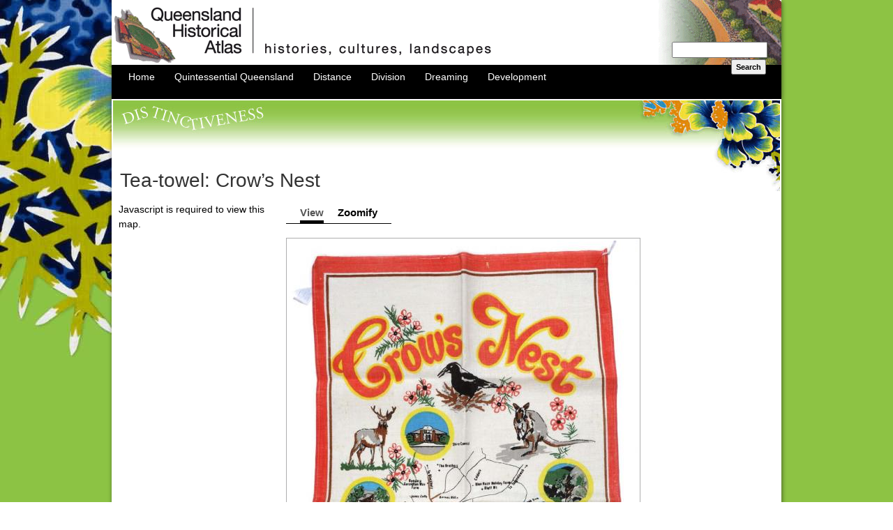

--- FILE ---
content_type: text/html; charset=utf-8
request_url: https://www.qhatlas.com.au/map/tea-towel-crow%E2%80%99s-nest
body_size: 12321
content:
<!DOCTYPE html PUBLIC "-//W3C//DTD XHTML 1.0 Strict//EN" "http://www.w3.org/TR/xhtml1/DTD/xhtml1-strict.dtd">
<html xmlns:og="http://opengraphprotocol.org/schema/"xmlns="http://www.w3.org/1999/xhtml" lang="en" xml:lang="en">

<head>
<meta http-equiv="Content-Type" content="text/html; charset=utf-8" />
  <title>Tea-towel: Crow’s Nest | Queensland Historical Atlas</title>
  <meta http-equiv="Content-Type" content="text/html; charset=utf-8" />
<meta property="og:title" content="Tea-towel: Crow’s Nest" />
<meta property="og:description" content="Tea-towel: Crow’s Nest" />
<meta property="og:image" content="https://www.qhatlas.com.au/sites/default/files/Qld_teaT20.jpg" />
<meta property="og:url" content="https://www.qhatlas.com.au/map/tea-towel-crow%E2%80%99s-nest" />
<meta property="og:site_name" content="Queensland Historical Atlas" />
<link rel="shortcut icon" href="/sites/all/themes/qhatlas/favicon.ico" type="image/x-icon" />
<script src="http://maps.google.com/maps?file=api&amp;v=2.115&amp;key=ABQIAAAAeNo6fg686OwbXvLfW47eOBS59sGI36CCX6xJkq1zwzeqjIRE2xSD9VjeNeDmbhMekfsxwFHaS3SYVQ&amp;hl=en" type="text/javascript"></script>
<link rel="canonical" href="https://www.qhatlas.com.au/map/tea-towel-crow%E2%80%99s-nest" />
<meta name="revisit-after" content="1 day" />
<meta name="geo.position" content="-27.262076;152.055421" />
<meta name="icbm" content="-27.262076,152.055421" />
  <link type="text/css" rel="stylesheet" media="all" href="/modules/node/node.css?t" />
<link type="text/css" rel="stylesheet" media="all" href="/modules/system/defaults.css?t" />
<link type="text/css" rel="stylesheet" media="all" href="/modules/system/system.css?t" />
<link type="text/css" rel="stylesheet" media="all" href="/modules/system/system-menus.css?t" />
<link type="text/css" rel="stylesheet" media="all" href="/modules/user/user.css?t" />
<link type="text/css" rel="stylesheet" media="all" href="/sites/all/modules/cck/theme/content-module.css?t" />
<link type="text/css" rel="stylesheet" media="all" href="/sites/all/modules/ctools/css/ctools.css?t" />
<link type="text/css" rel="stylesheet" media="all" href="/sites/all/modules/date/date.css?t" />
<link type="text/css" rel="stylesheet" media="all" href="/sites/all/libraries/jquery.ui/themes/base/jquery-ui.css?t" />
<link type="text/css" rel="stylesheet" media="all" href="/sites/all/modules/date/date_popup/themes/datepicker.1.7.css?t" />
<link type="text/css" rel="stylesheet" media="all" href="/sites/all/modules/date/date_popup/themes/jquery.timeentry.css?t" />
<link type="text/css" rel="stylesheet" media="all" href="/sites/all/modules/filefield/filefield.css?t" />
<link type="text/css" rel="stylesheet" media="all" href="/sites/all/modules/lightbox2/css/lightbox.css?t" />
<link type="text/css" rel="stylesheet" media="all" href="/sites/all/modules/logintoboggan/logintoboggan.css?t" />
<link type="text/css" rel="stylesheet" media="all" href="/sites/all/modules/mollom/mollom.css?t" />
<link type="text/css" rel="stylesheet" media="all" href="/sites/all/modules/nd/css/nd_regions.css?t" />
<link type="text/css" rel="stylesheet" media="all" href="/sites/all/modules/panels/css/panels.css?t" />
<link type="text/css" rel="stylesheet" media="all" href="/sites/all/modules/previous_next/previous_next.css?t" />
<link type="text/css" rel="stylesheet" media="all" href="/sites/all/modules/views_slideshow/contrib/views_slideshow_singleframe/views_slideshow.css?t" />
<link type="text/css" rel="stylesheet" media="all" href="/sites/all/modules/cck/modules/fieldgroup/fieldgroup.css?t" />
<link type="text/css" rel="stylesheet" media="all" href="/sites/all/modules/views/css/views.css?t" />
<link type="text/css" rel="stylesheet" media="all" href="/sites/all/modules/gmap/gmap.css?t" />
<link type="text/css" rel="stylesheet" media="all" href="/sites/all/themes/fusion/fusion_core/css/style.css?t" />
<link type="text/css" rel="stylesheet" media="all" href="/sites/all/themes/fusion/fusion_core/css/typography.css?t" />
<link type="text/css" rel="stylesheet" media="all" href="/sites/all/themes/fusion/fusion_core/css/superfish.css?t" />
<link type="text/css" rel="stylesheet" media="all" href="/sites/all/themes/fusion/fusion_core/css/superfish-navbar.css?t" />
<link type="text/css" rel="stylesheet" media="all" href="/sites/all/themes/fusion/fusion_core/css/superfish-vertical.css?t" />
<link type="text/css" rel="stylesheet" media="all" href="/sites/all/themes/qhatlas/css/qhatlas-style.css?t" />
  <link type="text/css" rel="stylesheet" media="all" href="/sites/all/themes/fusion/fusion_core/css/grid16-960.css?t"/>
  <!--[if IE 8]>
  <link type="text/css" rel="stylesheet" media="all" href="/sites/all/themes/fusion/fusion_core/css/ie8-fixes.css?t" />
  <![endif]-->
  <!--[if IE 7]>
  <link type="text/css" rel="stylesheet" media="all" href="/sites/all/themes/fusion/fusion_core/css/ie7-fixes.css?t" />
  <![endif]-->
  <!--[if lte IE 6]>
  <link type="text/css" rel="stylesheet" media="all" href="/sites/all/themes/fusion/fusion_core/css/ie6-fixes.css?t"/>
<link type="text/css" rel="stylesheet" media="all" href="/sites/all/themes/qhatlas/css/ie6-fixes.css?t"/>
  <![endif]-->
  <link type="text/css" rel="stylesheet" media="all" href="/sites/all/themes/qhatlas/css/local.css?t" />
  <script type="text/javascript" src="/misc/jquery.js?t"></script>
<script type="text/javascript" src="/misc/jquery-extend-3.4.0.js?t"></script>
<script type="text/javascript" src="/misc/jquery-html-prefilter-3.5.0-backport.js?t"></script>
<script type="text/javascript" src="/misc/drupal.js?t"></script>
<script type="text/javascript" src="/sites/all/modules/google_analytics/googleanalytics.js?t"></script>
<script type="text/javascript" src="/sites/all/modules/InsertNode/back_from_comment.js?t"></script>
<script type="text/javascript" src="/sites/all/modules/lightbox2/js/lightbox.js?t"></script>
<script type="text/javascript" src="/sites/all/modules/panels/js/panels.js?t"></script>
<script type="text/javascript" src="/sites/all/modules/views_slideshow/js/jquery.cycle.all.min.js?t"></script>
<script type="text/javascript" src="/sites/all/modules/views_slideshow/contrib/views_slideshow_singleframe/views_slideshow.js?t"></script>
<script type="text/javascript" src="/sites/all/modules/gmap/js/gmap.js?t"></script>
<script type="text/javascript" src="/sites/all/modules/gmap/js/marker.js?t"></script>
<script type="text/javascript" src="/sites/all/modules/gmap/js/highlight.js?t"></script>
<script type="text/javascript" src="/sites/all/modules/gmap/js/gmap_marker.js?t"></script>
<script type="text/javascript" src="/sites/all/modules/gmap/js/poly.js?t"></script>
<script type="text/javascript" src="/sites/default/files/js/gmap_markers.js?t"></script>
<script type="text/javascript" src="/sites/all/modules/gmap/js/icon.js?t"></script>
<script type="text/javascript" src="/sites/all/modules/gmap/js/markerloader_static.js?t"></script>
<script type="text/javascript" src="/sites/all/themes/fusion/fusion_core/js/jquery.bgiframe.min.js?t"></script>
<script type="text/javascript" src="/sites/all/themes/fusion/fusion_core/js/hoverIntent.js?t"></script>
<script type="text/javascript" src="/sites/all/themes/fusion/fusion_core/js/supposition.js?t"></script>
<script type="text/javascript" src="/sites/all/themes/fusion/fusion_core/js/supersubs.js?t"></script>
<script type="text/javascript" src="/sites/all/themes/fusion/fusion_core/js/superfish.js?t"></script>
<script type="text/javascript" src="/sites/all/themes/fusion/fusion_core/js/script.js?t"></script>
<script type="text/javascript">
<!--//--><![CDATA[//><!--
jQuery.extend(Drupal.settings, { "basePath": "\u002F", "googleanalytics": { "trackOutbound": 1, "trackMailto": 1, "trackDownload": 1, "trackDownloadExtensions": "7z|aac|arc|arj|asf|asx|avi|bin|csv|doc|exe|flv|gif|gz|gzip|hqx|jar|jpe?g|js|mp(2|3|4|e?g)|mov(ie)?|msi|msp|pdf|phps|png|ppt|qtm?|ra(m|r)?|sea|sit|tar|tgz|torrent|txt|wav|wma|wmv|wpd|xls|xml|z|zip" }, "lightbox2": { "rtl": 0, "file_path": "\u002F(\u005Cw\u005Cw\u002F)sites\u002Fdefault\u002Ffiles", "default_image": "\u002Fsites\u002Fall\u002Fmodules\u002Flightbox2\u002Fimages\u002Fbrokenimage.jpg", "border_size": 10, "font_color": "000", "box_color": "fff", "top_position": "", "overlay_opacity": "0.8", "overlay_color": "000", "disable_close_click": 1, "resize_sequence": 0, "resize_speed": 400, "fade_in_speed": 400, "slide_down_speed": 600, "use_alt_layout": 0, "disable_resize": 0, "disable_zoom": 0, "force_show_nav": 0, "show_caption": 1, "loop_items": 0, "node_link_text": "Read more", "node_link_target": 0, "image_count": "Image !current of !total", "video_count": "Video !current of !total", "page_count": "Page !current of !total", "lite_press_x_close": "press \u003Ca href=\u0022#\u0022 onclick=\u0022hideLightbox(); return FALSE;\u0022\u003E\u003Ckbd\u003Ex\u003C\u002Fkbd\u003E\u003C\u002Fa\u003E to close", "download_link_text": "", "enable_login": false, "enable_contact": false, "keys_close": "c x 27", "keys_previous": "p 37", "keys_next": "n 39", "keys_zoom": "z", "keys_play_pause": "32", "display_image_size": "original", "image_node_sizes": "()", "trigger_lightbox_classes": "", "trigger_lightbox_group_classes": "", "trigger_slideshow_classes": "", "trigger_lightframe_classes": "", "trigger_lightframe_group_classes": "", "custom_class_handler": 0, "custom_trigger_classes": "", "disable_for_gallery_lists": true, "disable_for_acidfree_gallery_lists": true, "enable_acidfree_videos": true, "slideshow_interval": 5000, "slideshow_automatic_start": true, "slideshow_automatic_exit": true, "show_play_pause": true, "pause_on_next_click": false, "pause_on_previous_click": true, "loop_slides": false, "iframe_width": 800, "iframe_height": 600, "iframe_border": 1, "enable_video": 0 }, "gmap_markermanager": [  ], "gmap": { "auto1map": { "width": "100%", "height": "200px", "zoom": 6, "maxzoom": "7", "controltype": "Small", "align": "None", "maptype": "Map", "mtc": "none", "baselayers": { "Map": 1, "Satellite": 1, "Hybrid": 1 }, "styles": { "line_default": [ "0000ff", "5", "45", "", "" ], "poly_default": [ "000000", "3", "25", "ff0000", "45" ], "highlight_color": "" }, "line_colors": [ "#00cc00", "#ff0000", "#0000ff" ], "behavior": [  ], "markermode": "1", "id": "auto1map", "latitude": "-27.262076", "longitude": "152.055421", "markers": [ { "latitude": "-27.262076", "longitude": "152.055421", "markername": "big red", "offset": 0, "opts": { "title": "Tea-towel: Crow’s Nest" } } ] } }, "CToolsUrlIsAjaxTrusted": { "\u002Fmap\u002Ftea-towel-crow%E2%80%99s-nest": true } });
//--><!]]>
</script>
</head>

<body id="pid-map-tea-towel-crow’s-nest" class="not-front not-logged-in page-node node-type-map no-sidebars full-node layout-first-main sidebars-split font-size-14 grid-type-960 grid-width-16 distinctiveness quintessentialqueensland">
  <div id="page" class="page">
    <div id="page-inner" class="page-inner">
      <div id="skip">
        <a href="#main-content-area">Skip to Main Content Area</a>
      </div>

      <!-- header-top row: width = grid_width -->
      
      <!-- header-group row: width = grid_width -->
      <div id="header-group-wrapper" class="header-group-wrapper full-width">
        <div id="header-group" class="header-group row grid16-16">
          <div id="header-group-inner" class="header-group-inner inner clearfix">
                        
                        <div id="header-site-info" class="header-site-info block">
              <div id="header-site-info-inner" class="header-site-info-inner inner">
                                <div id="logo">
                  <a href="/" title="Home"><img src="/sites/default/files/qhatlas_logo.gif" alt="Home" /></a>
                </div>
                                                              </div><!-- /header-site-info-inner -->
            </div><!-- /header-site-info -->
            
            
<div id="block-search-0" class="block block-search odd first last  grid16-16">
  <div class="inner clearfix">
            <div class="content clearfix">
      <form action="/map/tea-towel-crow%E2%80%99s-nest"  accept-charset="UTF-8" method="post" id="search-block-form">
<div><div class="container-inline">
  <div class="form-item" id="edit-search-block-form-1-wrapper">
 <label for="edit-search-block-form-1">Search this site: </label>
 <input type="text" maxlength="128" name="search_block_form" id="edit-search-block-form-1" size="15" value="" title="Enter the terms you wish to search for." class="form-text" />
</div>
<input type="submit" name="op" id="edit-submit" value="Search"  class="form-submit" />
<input type="hidden" name="form_build_id" id="form-fVSb6lZzdKjAbsb3RxG1GdEOCt9WFzhsHs_5RYNuDdo" value="form-fVSb6lZzdKjAbsb3RxG1GdEOCt9WFzhsHs_5RYNuDdo"  />
<input type="hidden" name="form_id" id="edit-search-block-form" value="search_block_form"  />
</div>

</div></form>
    </div>
  </div><!-- /block-inner -->
</div><!-- /block -->
            <div id="primary-menu" class="primary-menu block">
<div id="primary-menu-inner" class="primary-menu-inner inner clearfix">
<ul class="menu sf-menu"><li class="leaf first"><a href="/" title="">Home</a></li>
<li class="expanded"><a href="/quintessential-queensland" title="Quintessential Queensland">Quintessential Queensland</a><ul class="menu"><li class="expanded first"><a href="/distinctiveness" title="Distinctiveness">Distinctiveness</a><ul class="menu"><li class="leaf first"><a href="/essay/distinctiveness-how-queensland-distinctive-landscape-and-culture" title="Distinctiveness: how Queensland is a distinctive landscape and culture">Distinctiveness: how Queensland is a distinctive landscape and culture</a></li>
<li class="leaf"><a href="/content/ailan-kastom-bilong-torres-strait" title="Ailan Kastom Bilong Torres Strait">Ailan Kastom Bilong Torres Strait</a></li>
<li class="leaf"><a href="/content/channel-country" title="Channel Country">Channel Country</a></li>
<li class="leaf"><a href="/content/darling-downs" title="Darling Downs">Darling Downs</a></li>
<li class="leaf"><a href="/islands" title="Islands">Islands</a></li>
<li class="leaf"><a href="/content/neighbours" title="Neighbours: Asia and the Pacific">Neighbours: Asia and the Pacific</a></li>
<li class="leaf"><a href="/queensland-brand" title="Queensland brand">Queensland brand</a></li>
<li class="leaf"><a href="/content/queensland-tea-towel" title="Queensland on a tea-towel">Queensland on a tea-towel</a></li>
<li class="leaf"><a href="/queensland-trees-research-notes" title="Queensland trees (Research notes)">Queensland trees (Research notes)</a></li>
<li class="leaf last"><a href="/content/200-kilometre-city" title="The 200 kilometre city">The 200 kilometre city</a></li>
</ul></li>
<li class="expanded"><a href="/perceptions" title="Perceptions">Perceptions</a><ul class="menu"><li class="leaf first"><a href="/essay/perceptions-how-people-understand-landscape" title="Perceptions: how people understand the landscape">Perceptions: how people understand the landscape</a></li>
<li class="leaf"><a href="/content/runs-closer-settlement" title="From runs to closer settlement">From runs to closer settlement</a></li>
<li class="leaf"><a href="/content/geological-survey-queensland" title="Geological survey of Queensland">Geological survey of Queensland</a></li>
<li class="leaf"><a href="/content/mapping-new-colony-1860-80" title="Mapping a new colony, 1860-80">Mapping a new colony, 1860-80</a></li>
<li class="leaf"><a href="/content/mapping-torres-strait-ti-magani-malu-and-zenadh-kes" title="Mapping the Torres Strait: from TI to Magani Malu and Zenadh Kes">Mapping the Torres Strait: from TI to Magani Malu and Zenadh Kes</a></li>
<li class="leaf"><a href="/content/order-paradise-colonial-gold-field" title="Order in Paradise: a colonial gold field">Order in Paradise: a colonial gold field</a></li>
<li class="leaf"><a href="/content/first-queensland-atlas-1865" title="Queensland atlas, 1865">Queensland atlas, 1865</a></li>
<li class="leaf"><a href="/content/queensland-mapping-1900" title="Queensland mapping since 1900">Queensland mapping since 1900</a></li>
<li class="leaf"><a href="/queensland-slogan-state" title="Queensland: the slogan state">Queensland: the slogan state</a></li>
<li class="leaf"><a href="/rainforests-north-queensland" title="Rainforests of North Queensland">Rainforests of North Queensland</a></li>
<li class="leaf last"><a href="/content/walkabout" title="Walkabout">Walkabout</a></li>
</ul></li>
<li class="expanded last"><a href="/queenslanders" title="Queenslanders">Queenslanders</a><ul class="menu"><li class="leaf first"><a href="/essay/queenslanders-people-landscape" title="Queenslanders: people in the landscape">Queenslanders: people in the landscape</a></li>
<li class="leaf"><a href="/content/aboriginal-heroes-episodes-colonial-landscape" title="Aboriginal heroes: episodes in the colonial landscape">Aboriginal heroes: episodes in the colonial landscape</a></li>
<li class="leaf"><a href="/content/australian-south-sea-islanders" title="Australian South Sea Islanders">Australian South Sea Islanders</a></li>
<li class="leaf"><a href="/cane-fields-and-solidarity-multiethnic-north" title="Cane fields and solidarity in the multiethnic north">Cane fields and solidarity in the multiethnic north</a></li>
<li class="leaf"><a href="/content/chinatowns" title="Chinatowns">Chinatowns</a></li>
<li class="leaf"><a href="/content/colonial-immigration-queensland" title="Colonial immigration to Queensland">Colonial immigration to Queensland</a></li>
<li class="leaf"><a href="/content/greek-caf%C3%A9s-landscape-queensland" title="Greek Cafés in the landscape of Queensland">Greek Cafés in the landscape of Queensland</a></li>
<li class="leaf"><a href="/hispanics-and-human-rights-queensland-public-spaces" title="Hispanics and human rights in Queensland’s public spaces">Hispanics and human rights in Queensland’s public spaces</a></li>
<li class="leaf"><a href="/content/italians-queensland" title="Italians in north Queensland">Italians in north Queensland</a></li>
<li class="leaf"><a href="/content/lebanese-queensland" title="Lebanese in rural Queensland">Lebanese in rural Queensland</a></li>
<li class="leaf"><a href="/content/queensland-clothing" title="Queensland clothing">Queensland clothing</a></li>
<li class="leaf"><a href="/queensland-%E2%80%98-best-kind-population-primary-producers%E2%80%99" title="Queensland for ‘the best kind of population, primary producers’">Queensland for ‘the best kind of population, primary producers’</a></li>
<li class="leaf last"><a href="/too-remote-too-primitive-and-too-expensive-scandinavian-settlers-colonial-queensland" title="Too remote, too primitive and too expensive: Scandinavian settlers in colonial Queensland">Too remote, too primitive and too expensive: Scandinavian settlers in colonial Queensland</a></li>
</ul></li>
</ul></li>
<li class="expanded"><a href="/distance" title="Distance">Distance</a><ul class="menu"><li class="expanded first"><a href="/movement" title="Movement">Movement</a><ul class="menu"><li class="leaf first"><a href="/essay/movement-how-people-move-through-landscape" title="Movement: how people move through the landscape">Movement: how people move through the landscape</a></li>
<li class="leaf"><a href="/content/air-travel-queensland" title="Air travel in Queensland">Air travel in Queensland</a></li>
<li class="leaf"><a href="/content/bicycling-through-brisbane-1896" title="Bicycling through Brisbane, 1896">Bicycling through Brisbane, 1896</a></li>
<li class="leaf"><a href="/content/cobb-co" title="Cobb &amp; Co">Cobb &amp; Co</a></li>
<li class="leaf"><a href="/journey-hayman-island-1938" title="Journey to Hayman Island, 1938">Journey to Hayman Island, 1938</a></li>
<li class="leaf"><a href="/content/law-and-story-strings" title="Law and story-strings">Law and story-strings</a></li>
<li class="leaf"><a href="/mobile-kids-children-explorations-cherbourg" title="Mobile kids: children’s explorations of Cherbourg">Mobile kids: children’s explorations of Cherbourg</a></li>
<li class="leaf"><a href="/content/movable-heritage-north-queensland" title="Movable heritage of North Queensland">Movable heritage of North Queensland</a></li>
<li class="leaf"><a href="/passages-india-military-linkages-queensland" title="Passages to India: military linkages with Queensland">Passages to India: military linkages with Queensland</a></li>
<li class="leaf"><a href="/content/queen-queensland-1954" title="The Queen in Queensland, 1954">The Queen in Queensland, 1954</a></li>
<li class="leaf"><a href="/content/transient-chinese-colonial-queensland" title="Transient Chinese in colonial Queensland">Transient Chinese in colonial Queensland</a></li>
<li class="leaf last"><a href="/content/travelling-times-rail" title="Travelling times by rail">Travelling times by rail</a></li>
</ul></li>
<li class="expanded last"><a href="/pathways" title="Pathways">Pathways</a><ul class="menu"><li class="leaf first"><a href="/essay/pathways-how-things-move-through-landscape-and-where-they-are-made" title="Pathways: how things move through the landscape and where they are made">Pathways: how things move through the landscape and where they are made</a></li>
<li class="leaf"><a href="/content/aboriginal-dreaming-paths-and-trading-ways" title="Aboriginal dreaming paths and trading ways">Aboriginal dreaming paths and trading ways</a></li>
<li class="leaf"><a href="/content/chinese-traders-nineteenth-century" title="Chinese traders in the nineteenth century">Chinese traders in the nineteenth century</a></li>
<li class="leaf"><a href="/introducing-cane-toad" title="Introducing the cane toad">Introducing the cane toad</a></li>
<li class="leaf"><a href="/content/pituri-bag" title="Pituri bag">Pituri bag</a></li>
<li class="leaf"><a href="/content/press-and-media" title="Press and the media">Press and the media</a></li>
<li class="leaf"><a href="/content/radio-queensland-0" title="Radio in Queensland">Radio in Queensland</a></li>
<li class="leaf"><a href="/red-cross-society-and-world-war-i-queensland" title="Red Cross Society and World War I in Queensland">Red Cross Society and World War I in Queensland</a></li>
<li class="leaf"><a href="/content/telephone-queensland" title="The telephone in Queensland">The telephone in Queensland</a></li>
<li class="leaf"><a href="/where-did-trams-go" title="Where did the trams go?">Where did the trams go?</a></li>
<li class="leaf last"><a href="/content/%E2%80%98-little-bit-love-me-and-murder-my-old-man%E2%80%99-queensland-bush-book-club" title="‘A little bit of love for me and a murder for my old man’: the Queensland Bush Book Club">‘A little bit of love for me and a murder for my old man’: the Queensland Bush Book Club</a></li>
</ul></li>
</ul></li>
<li class="expanded"><a href="/division" title="Division">Division</a><ul class="menu"><li class="expanded first"><a href="/separation" title="Separation">Separation</a><ul class="menu"><li class="leaf first"><a href="/essay/separation-divisions-landscape" title="Separation: divisions in the landscape">Separation: divisions in the landscape</a></li>
<li class="leaf"><a href="/content/asylums-landscape" title="Asylums in the landscape">Asylums in the landscape</a></li>
<li class="leaf"><a href="/content/brisbane-river" title="Brisbane River">Brisbane River</a></li>
<li class="leaf"><a href="/content/changing-landscape-radicalism" title="Changing landscape of radicalism">Changing landscape of radicalism</a></li>
<li class="leaf"><a href="/content/civil-government-boundaries" title="Civil government boundaries">Civil government boundaries</a></li>
<li class="leaf"><a href="/convict-brisbane" title="Convict Brisbane">Convict Brisbane</a></li>
<li class="leaf"><a href="/content/dividing-queensland-pauline-hanson%E2%80%99s-one-nation-party" title="Dividing Queensland -  Pauline Hanson’s One Nation Party">Dividing Queensland -  Pauline Hanson’s One Nation Party</a></li>
<li class="leaf"><a href="/high-water-mark-shifting-electoral-landscape-2001-12" title="High water mark: the shifting electoral landscape 2001-12">High water mark: the shifting electoral landscape 2001-12</a></li>
<li class="leaf"><a href="/content/hospitals-landscape" title="Hospitals in the landscape">Hospitals in the landscape</a></li>
<li class="leaf"><a href="/content/indigenous-health" title="Indigenous health">Indigenous health</a></li>
<li class="leaf"><a href="/content/palm-island" title="Palm Island">Palm Island</a></li>
<li class="leaf"><a href="/content/secession-movements" title="Secession movements">Secession movements</a></li>
<li class="leaf"><a href="/content/separate-spheres-gender-and-dress-codes" title="Separate spheres: gender and dress codes">Separate spheres: gender and dress codes</a></li>
<li class="leaf"><a href="/content/separating-land-separating-culture" title="Separating land, separating culture">Separating land, separating culture</a></li>
<li class="leaf"><a href="/content/stone-walls-do-prison-make-law-landscape" title="Stone walls do a prison make: law on the landscape">Stone walls do a prison make: law on the landscape</a></li>
<li class="leaf"><a href="/content/1967-referendum-%E2%80%93-state-comes-together" title="The 1967 Referendum – the State comes together?">The 1967 Referendum – the State comes together?</a></li>
<li class="leaf"><a href="/content/utopian-communities" title="Utopian communities">Utopian communities</a></li>
<li class="leaf last"><a href="/content/whiteness-tropics" title="Whiteness in the tropics">Whiteness in the tropics</a></li>
</ul></li>
<li class="expanded last"><a href="/conflict" title="Conflict">Conflict</a><ul class="menu"><li class="leaf first"><a href="/essay/conflict-how-people-contest-landscape" title="Conflict: how people contest the landscape">Conflict: how people contest the landscape</a></li>
<li class="leaf"><a href="/content/tale-two-elections-%E2%80%93-one-nation-and-political-protest" title="A tale of two elections – One Nation and political protest">A tale of two elections – One Nation and political protest</a></li>
<li class="leaf"><a href="/battle-brisbane-%E2%80%93-australian-masculinity-under-threat" title="Battle of Brisbane – Australian masculinity under threat">Battle of Brisbane – Australian masculinity under threat</a></li>
<li class="leaf"><a href="/content/dangerous-spaces-youth-politics-brisbane-1960s-70s" title="Dangerous spaces – youth politics in Brisbane, 1960s-70s">Dangerous spaces - youth politics in Brisbane, 1960s-70s</a></li>
<li class="leaf"><a href="/fortress-queensland-1942-45" title="Fortress Queensland 1942-45">Fortress Queensland 1942-45</a></li>
<li class="leaf"><a href="/grassy-hills-colonial-defence-and-coastal-forts" title="Grassy hills: colonial defence and coastal forts">Grassy hills: colonial defence and coastal forts</a></li>
<li class="leaf"><a href="/content/great-shearers%E2%80%99-strike-1891" title="Great Shearers’ Strike of 1891">Great Shearers’ Strike of 1891</a></li>
<li class="leaf"><a href="/content/iwasaki-project" title="Iwasaki project">Iwasaki project</a></li>
<li class="leaf"><a href="/content/johannes-bjelke-petersen-straddling-barbed-wire-fence" title="Johannes Bjelke-Petersen: straddling a barbed wire fence">Johannes Bjelke-Petersen: straddling a barbed wire fence</a></li>
<li class="leaf"><a href="/content/mount-etna-queenslands-longest-environmental-conflict" title="Mount Etna: Queensland&#039;s longest environmental conflict">Mount Etna: Queensland&#039;s longest environmental conflict</a></li>
<li class="leaf"><a href="/content/native-police" title="Native Police">Native Police</a></li>
<li class="leaf"><a href="/content/skyrail-cairns" title="Skyrail Cairns (Research notes)">Skyrail Cairns (Research notes)</a></li>
<li class="leaf"><a href="/content/staunch-conservative-%E2%80%93-trade-union-movement-rockhampton" title="Staunch but conservative – the trade union movement in Rockhampton">Staunch but conservative – the trade union movement in Rockhampton</a></li>
<li class="leaf"><a href="/content/chinese-question" title="The Chinese question">The Chinese question</a></li>
<li class="leaf last"><a href="/content/thomas-wentworth-wills-and-cullin-la-ringo-station" title="Thomas Wentworth Wills and Cullin-la-ringo Station">Thomas Wentworth Wills and Cullin-la-ringo Station</a></li>
</ul></li>
</ul></li>
<li class="expanded"><a href="/dreaming" title="Dreaming">Dreaming</a><ul class="menu"><li class="expanded first"><a href="/imagination" title="Imagination">Imagination</a><ul class="menu"><li class="leaf first"><a href="/essay/imagination-how-people-have-imagined-queensland" title="Imagination: how people have imagined Queensland">Imagination: how people have imagined Queensland</a></li>
<li class="leaf"><a href="/content/brisbane-river-and-moreton-bay-thomas-welsby" title="Brisbane River and Moreton Bay: Thomas Welsby">Brisbane River and Moreton Bay: Thomas Welsby</a></li>
<li class="leaf"><a href="/changing-views-glasshouse-mountains" title="Changing views of the Glasshouse Mountains">Changing views of the Glasshouse Mountains</a></li>
<li class="leaf"><a href="/content/imagining-queensland-film-and-television-production" title="Imagining Queensland in film and television production">Imagining Queensland in film and television production</a></li>
<li class="leaf"><a href="/jacaranda" title="Jacaranda">Jacaranda</a></li>
<li class="leaf"><a href="/content/literary-mapping-brisbane-1990s" title="Literary mapping of Brisbane in the 1990s">Literary mapping of Brisbane in the 1990s</a></li>
<li class="leaf"><a href="/content/looking-mount-coot-tha" title="Looking at Mount Coot-tha">Looking at Mount Coot-tha</a></li>
<li class="leaf"><a href="/content/mapping-macqueen-farm" title="Mapping the Macqueen farm">Mapping the Macqueen farm</a></li>
<li class="leaf"><a href="/content/mapping-mythic-hugh-sawreys-%E2%80%98outback%E2%80%99" title="Mapping the mythic: Hugh Sawrey&#039;s ‘outback’">Mapping the mythic: Hugh Sawrey&#039;s ‘outback’</a></li>
<li class="leaf"><a href="/content/people%E2%80%99s-republic-woodford" title="People’s Republic of Woodford">People’s Republic of Woodford</a></li>
<li class="leaf"><a href="/poinsettia-city-brisbane%E2%80%99s-flower" title="Poinsettia city: Brisbane’s flower">Poinsettia city: Brisbane’s flower</a></li>
<li class="leaf"><a href="/content/pineapple-girl" title="The Pineapple Girl">The Pineapple Girl</a></li>
<li class="leaf"><a href="/writers-tamborine-mountain" title="The writers of Tamborine Mountain">The writers of Tamborine Mountain</a></li>
<li class="leaf last"><a href="/content/vance-and-nettie-palmer" title="Vance and Nettie Palmer">Vance and Nettie Palmer</a></li>
</ul></li>
<li class="expanded"><a href="/memory" title="Memory">Memory</a><ul class="menu"><li class="leaf first"><a href="/essay/memory-how-people-remember-landscape" title="Memory: how people remember the landscape">Memory: how people remember the landscape</a></li>
<li class="leaf"><a href="/anna-wickham-memory-moment" title="Anna Wickham: the memory of a moment">Anna Wickham: the memory of a moment</a></li>
<li class="leaf"><a href="/berajondo-and-mill-point-remembering-place-and-landscape" title="Berajondo and Mill Point: remembering place and landscape">Berajondo and Mill Point: remembering place and landscape</a></li>
<li class="leaf"><a href="/content/cemeteries-landscape" title="Cemeteries in the landscape">Cemeteries in the landscape</a></li>
<li class="leaf"><a href="/content/landscapes-memory-tjapukai-dance-theatre-and-laura-festival" title="Landscapes of memory: Tjapukai Dance Theatre and Laura Festival">Landscapes of memory: Tjapukai Dance Theatre and Laura Festival</a></li>
<li class="leaf"><a href="/monuments-and-memory-tj-byrnes-and-tj-ryan" title="Monuments and memory: T.J. Byrnes and T.J. Ryan">Monuments and memory: T.J. Byrnes and T.J. Ryan</a></li>
<li class="leaf"><a href="/content/out-where-dead-towns-lie" title="Out where the dead towns lie">Out where the dead towns lie</a></li>
<li class="leaf"><a href="/content/queensland-miniature-brisbane-exhibition" title="Queensland in miniature: the Brisbane Exhibition">Queensland in miniature: the Brisbane Exhibition</a></li>
<li class="leaf"><a href="/content/roadside-memorials" title="Roadside ++++ memorials">Roadside ++++ memorials</a></li>
<li class="leaf"><a href="/content/shipwrecks-graves" title="Shipwrecks as graves">Shipwrecks as graves</a></li>
<li class="leaf"><a href="/content/dame-tropics-nellie-melba" title="The Dame in the tropics: Nellie Melba">The Dame in the tropics: Nellie Melba</a></li>
<li class="leaf"><a href="/content/tinnenburra" title="Tinnenburra">Tinnenburra</a></li>
<li class="leaf"><a href="/content/vanished-heritage" title="Vanished heritage">Vanished heritage</a></li>
<li class="leaf last"><a href="/content/war-memorials" title="War memorials">War memorials</a></li>
</ul></li>
<li class="expanded last"><a href="/curiosity" title="Curiosity">Curiosity</a><ul class="menu"><li class="leaf first"><a href="/essay/curiosity-knowledge-through-landscape" title="Curiosity: knowledge through the landscape">Curiosity: knowledge through the landscape</a></li>
<li class="leaf"><a href="/content/playground-science-great-barrier-reef" title="A playground for science: Great Barrier Reef">A playground for science: Great Barrier Reef</a></li>
<li class="leaf"><a href="/content/duboisia-hopwoodii-colonial-curiosity" title="Duboisia hopwoodii: a colonial curiosity">Duboisia hopwoodii: a colonial curiosity</a></li>
<li class="leaf"><a href="/great-artesian-basin-water-deeper-down" title="Great Artesian Basin: water from deeper down">Great Artesian Basin: water from deeper down</a></li>
<li class="leaf"><a href="/search-landsborough" title="In search of Landsborough">In search of Landsborough</a></li>
<li class="leaf"><a href="/content/james-cook%E2%80%99s-hundred-days-queensland" title="James Cook’s hundred days in Queensland">James Cook’s hundred days in Queensland</a></li>
<li class="leaf"><a href="/content/mutual-curiosity" title="Mutual curiosity – Aboriginal people and explorers">Mutual curiosity – Aboriginal people and explorers</a></li>
<li class="leaf"><a href="/content/queensland-acclimatisation-society" title="Queensland Acclimatisation Society">Queensland Acclimatisation Society</a></li>
<li class="leaf"><a href="/content/queensland%E2%80%99s-own-sea-monster-curious-tale-loss-and-regret" title="Queensland’s own sea monster: a curious tale of loss and regret">Queensland’s own sea monster: a curious tale of loss and regret</a></li>
<li class="leaf"><a href="/st-lucia-degrees-landscape" title="St Lucia: degrees of landscape">St Lucia: degrees of landscape</a></li>
<li class="leaf last"><a href="/townsville-mount-st-john-zoo" title="Townsville’s Mount St John Zoo">Townsville’s Mount St John Zoo</a></li>
</ul></li>
</ul></li>
<li class="expanded last"><a href="/development" title="Development">Development</a><ul class="menu"><li class="expanded first"><a href="/exploitation" title="Exploitation">Exploitation</a><ul class="menu"><li class="leaf first"><a href="/essay/exploitation-taking-and-using-things-landscape" title="Exploitation: taking and using things from the landscape">Exploitation: taking and using things from the landscape</a></li>
<li class="leaf"><a href="/content/culture-exploitation" title="A culture of exploitation">A culture of exploitation</a></li>
<li class="leaf"><a href="/content/coal" title="Coal">Coal</a></li>
<li class="leaf"><a href="/crocodile-hunting" title="Crocodile hunting">Crocodile hunting</a></li>
<li class="leaf"><a href="/frack-or-frack-off-coal-seam-gas" title="Frack or frack-off? Coal seam gas">Frack or frack-off? Coal seam gas</a></li>
<li class="leaf"><a href="/content/whaling-whale-watching" title="From whaling to whale watching">From whaling to whale watching</a></li>
<li class="leaf"><a href="/content/mining" title="Mining">Mining</a></li>
<li class="leaf"><a href="/content/pearling" title="Pearling">Pearling</a></li>
<li class="leaf"><a href="/content/prostitution-1880s-1900s" title="Prostitution, 1880s-1900s">Prostitution, 1880s-1900s</a></li>
<li class="leaf"><a href="/sandmining" title="Sandmining">Sandmining</a></li>
<li class="leaf"><a href="/content/sugar-slaves" title="Sugar slaves">Sugar slaves</a></li>
<li class="leaf"><a href="/content/trees" title="Trees">Trees</a></li>
<li class="leaf last"><a href="/tropical-cattle-brahman" title="Tropical cattle: the Brahman">Tropical cattle: the Brahman</a></li>
</ul></li>
<li class="expanded"><a href="/transformation" title="Transformation">Transformation</a><ul class="menu"><li class="leaf first"><a href="/essay/transformation-how-landscape-has-changed-and-been-modified" title="Transformation: how the landscape has changed and been modified">Transformation: how the landscape has changed and been modified</a></li>
<li class="leaf"><a href="/content/cultivation" title="Cultivation">Cultivation</a></li>
<li class="leaf"><a href="/empire-and-agribusiness-australian-mercantile-land-and-finance-company" title="Empire and agribusiness: the Australian Mercantile Land and Finance Company">Empire and agribusiness: the Australian Mercantile Land and Finance Company</a></li>
<li class="leaf"><a href="/content/gold" title="Gold">Gold</a></li>
<li class="leaf"><a href="/content/kill-cure-or-strangle-atherton-tablelands" title="Kill, cure, or strangle: Atherton Tablelands">Kill, cure, or strangle: Atherton Tablelands</a></li>
<li class="leaf"><a href="/national-parks-queensland" title="National parks in Queensland">National parks in Queensland</a></li>
<li class="leaf"><a href="/pastoralism-1860s-1915" title="Pastoralism 1860s-1915">Pastoralism 1860s–1915</a></li>
<li class="leaf"><a href="/content/prickly-pear" title="Prickly pear">Prickly pear</a></li>
<li class="leaf"><a href="/content/repurchasing-estates-transformation-durundur" title="Repurchasing estates: the transformation of Durundur">Repurchasing estates: the transformation of Durundur</a></li>
<li class="leaf"><a href="/content/soil" title="Soil">Soil</a></li>
<li class="leaf"><a href="/content/sugar" title="Sugar">Sugar</a></li>
<li class="leaf"><a href="/content/sunshine-coast" title="Sunshine Coast">Sunshine Coast</a></li>
<li class="leaf"><a href="/content/brigalow" title="The Brigalow">The Brigalow</a></li>
<li class="leaf last"><a href="/content/back-again-walter-reid-cultural-centre-rockhampton" title="Walter Reid Cultural Centre, Rockhampton: back again">Walter Reid Cultural Centre, Rockhampton: back again</a></li>
</ul></li>
<li class="expanded"><a href="/survival" title="Survival">Survival</a><ul class="menu"><li class="leaf first"><a href="/essay/survival-how-landscape-impacts-people" title="Survival: how the landscape impacts on people">Survival: how the landscape impacts on people</a></li>
<li class="leaf"><a href="/brisbane-floods-1893-summer-sorrow" title="Brisbane floods: 1893 to the summer of sorrow">Brisbane floods: 1893 to the summer of sorrow</a></li>
<li class="leaf"><a href="/city-damned-how-media-embraced-brisbane-floods" title="City of the Damned: how the media embraced the Brisbane floods">City of the Damned: how the media embraced the Brisbane floods</a></li>
<li class="leaf"><a href="/content/depression-era" title="Depression era">Depression era</a></li>
<li class="leaf"><a href="/did-clem-jones-save-brisbane-flood" title="Did Clem Jones save Brisbane from flood?">Did Clem Jones save Brisbane from flood?</a></li>
<li class="leaf"><a href="/content/droughts-and-floods-and-rail" title="Droughts and floods and rail">Droughts and floods and rail</a></li>
<li class="leaf"><a href="/content/missions-and-reserves" title="Missions and reserves">Missions and reserves</a></li>
<li class="leaf"><a href="/content/queensland-british-food-corporation" title="Queensland British Food Corporation">Queensland British Food Corporation</a></li>
<li class="leaf"><a href="/content/rockhampton%E2%80%99s-great-flood-1918" title="Rockhampton’s great flood of 1918">Rockhampton’s great flood of 1918</a></li>
<li class="leaf"><a href="/content/station-homesteads" title="Station homesteads">Station homesteads</a></li>
<li class="leaf"><a href="/content/tropical-cyclones" title="Tropical cyclones">Tropical cyclones</a></li>
<li class="leaf last"><a href="/content/wreck-quetta" title="Wreck of the Quetta">Wreck of the Quetta</a></li>
</ul></li>
<li class="expanded last"><a href="/pleasure" title="Pleasure">Pleasure</a><ul class="menu"><li class="leaf first"><a href="/essay/pleasure-how-people-enjoy-landscape" title="Pleasure: how people enjoy the landscape">Pleasure: how people enjoy the landscape</a></li>
<li class="leaf"><a href="/bushwalking-queensland" title="Bushwalking in Queensland">Bushwalking in Queensland</a></li>
<li class="leaf"><a href="/cherbourg-thats-my-home-celebrating-landscape-through-song" title="Cherbourg that’s my home: celebrating landscape through song">Cherbourg that’s my home: celebrating landscape through song</a></li>
<li class="leaf"><a href="/creating-rural-attractions" title="Creating rural attractions">Creating rural attractions</a></li>
<li class="leaf"><a href="/content/festivals" title="Festivals">Festivals</a></li>
<li class="leaf"><a href="/content/queer-pleasure-masculinity-male-homosexuality-and-public-space" title="Queer pleasure: masculinity, male homosexuality and public space">Queer pleasure: masculinity, male homosexuality and public space</a></li>
<li class="leaf"><a href="/railway-refreshment-rooms" title="Railway refreshment rooms">Railway refreshment rooms</a></li>
<li class="leaf"><a href="/content/regional-cinema" title="Regional cinema">Regional cinema</a></li>
<li class="leaf"><a href="/content/schoolies-week-festival-misrule" title="Schoolies week: a festival of misrule">Schoolies week: a festival of misrule</a></li>
<li class="leaf"><a href="/sporting-landscape" title="The sporting landscape">The sporting landscape</a></li>
<li class="leaf last"><a href="/content/visiting-great-barrier-reef" title="Visiting the Great Barrier Reef">Visiting the Great Barrier Reef</a></li>
</ul></li>
</ul></li>
</ul></div><!-- /primary-menu-inner -->
</div><!-- /primary-menu -->
          </div><!-- /header-group-inner -->
        </div><!-- /header-group -->
      </div><!-- /header-group-wrapper -->

      <!-- preface-top row: width = grid_width -->
      
      <!-- main row: width = grid_width -->
      <div id="main-wrapper" class="main-wrapper full-width">
        <div id="main" class="main row grid16-16">
<div class="qh_banner">
<h1 class="title">Tea-towel: Crow’s Nest</h1>
</div>

          <div id="main-inner" class="main-inner inner clearfix">
            <div id="sidebar-first" class="sidebar-first row nested grid16-4">
<div id="sidebar-first-inner" class="sidebar-first-inner inner clearfix">

<div id="block-gmap_location-0" class="block block-gmap_location odd first last  grid16-4">
  <div class="inner clearfix">
            <div class="content clearfix">
      <div style="width: 100%; height: 200px;" id="gmap-auto1map-gmap0" class="gmap-control gmap-gmap gmap gmap-map gmap-auto1map-gmap">Javascript is required to view this map.</div>    </div>
  </div><!-- /block-inner -->
</div><!-- /block -->
</div><!-- /sidebar-first-inner -->
</div><!-- /sidebar-first -->

            <!-- main group: width = grid_width - sidebar_first_width -->
            <div id="main-group" class="main-group row nested grid16-12">
              <div id="main-group-inner" class="main-group-inner inner">
                
                <div id="main-content" class="main-content row nested">
                  <div id="main-content-inner" class="main-content-inner inner">
                    <!-- content group: width = grid_width - (sidebar_first_width + sidebar_last_width) -->
                    <div id="content-group" class="content-group row nested grid16-12">
                      <div id="content-group-inner" class="content-group-inner inner">
                        
                        
                        <div id="content-region" class="content-region row nested">
                          <div id="content-region-inner" class="content-region-inner inner">
                            <a name="main-content-area" id="main-content-area"></a>
                            <div id="content-tabs" class="content-tabs block">
<div id="content-tabs-inner" class="content-tabs-inner inner clearfix">
<ul class="tabs primary">
<li class="active" ><a href="/map/tea-towel-crow%E2%80%99s-nest" class="active">View</a></li>
<li ><a href="/node/1224/zoomify">Zoomify</a></li>
</ul>
</div><!-- /content-tabs-inner -->
</div><!-- /content-tabs -->
                            <div id="content-inner" class="content-inner block">
                              <div id="content-inner-inner" class="content-inner-inner inner">
                                                                <!--<h1 class="title">Tea-towel: Crow’s Nest</h1>-->
                                                                                                <div id="content-content" class="content-content">
                                  
<div class="buildmode-full">
  <div class="node node-type-map odd full-node node-type-map clear-block">
    <div class="nd-region-middle-wrapper   nd-no-sidebars" ><div class="nd-region-middle"><div class="field field-image">
    <div class="field-items">
            <div class="field-item odd">
                    <a href="https://www.qhatlas.com.au/sites/default/files/imagecache/Large/Qld_teaT20.jpg" rel="lightbox[field_image][Tea-towel: Crow’s Nest]" class="imagefield imagefield-lightbox2 imagefield-lightbox2-Medium imagefield-field_image imagecache imagecache-field_image imagecache-Medium imagecache-field_image-Medium"><img src="https://www.qhatlas.com.au/sites/default/files/imagecache/Medium/Qld_teaT20.jpg" alt="Tea-towel: Crow’s Nest" title="" width="500" height="750"/></a>        </div>
        </div>
</div>
<div class="field field-caption">
    <div class="field-items">
            <div class="field-item odd">
                    <p>Tea-towel: Crow’s Nest.&nbsp;This tea-towel is from Crow’s Nest, in the hinterland of Brisbane. It depicts some of the wild-life, local attractions such as the Valley of Diamonds and Perseverance Dam and provides the story of Jimmy Crow the town’s namesake. Collection of Glenn Cooke</p><p>&nbsp;</p>        </div>
        </div>
</div>
<div class="field field-publisher">
    <div class="field-items">
            <div class="field-item odd">
                      <div class="field-label-inline-first">
              Publisher:&nbsp;</div>
                    Murray Views Pty Ltd        </div>
        </div>
</div>
<div class="field field-date-captured">
    <div class="field-items">
            <div class="field-item odd">
                      <div class="field-label-inline-first">
              Date captured:&nbsp;</div>
                    <span class="date-display-single">3 December 2010</span>        </div>
        </div>
</div>
<div class="field field-date-created">
    <div class="field-items">
            <div class="field-item odd">
                      <div class="field-label-inline-first">
              Date created:&nbsp;</div>
                    <span class="date-display-single">3 December 2010</span>        </div>
        </div>
</div>
<div class="field field-rights">
    <div class="field-items">
            <div class="field-item odd">
                      <div class="field-label-inline-first">
              Rights:&nbsp;</div>
                    Collection of Glenn Cooke        </div>
        </div>
</div>
<div class="field field-location">
    <div class="field-items">
            <div class="field-item odd">
                      <div class="field-label-inline-first">
              Location:&nbsp;</div>
                    <div class="location vcard">
  <div class="adr">
                  <span class="locality">Crow&#039;s Nest</span>,               <span class="region">QLD</span>
                  <div class="country-name">Australia</div>
                                        <span class="geo"><abbr class="latitude" title="-27.262076">27° 15' 43.4736" S</abbr>, <abbr class="longitude" title="152.055421">152° 3' 19.5156" E</abbr></span>
            </div>
      <div class="map-link">
      <div class="location map-link">See map: <a href="http://maps.google.com?q=%2C+Crow%27s+Nest%2C+QLD%2C+%2C+au">Google Maps</a></div>    </div>
  </div>
        </div>
        </div>
</div>
<div class="field field-related-node">
    <div class="field-items">
            <div class="field-item odd">
                      <div class="field-label-inline-first">
              Related:&nbsp;</div>
                    <a href="/content/queensland-tea-towel">Queensland on a tea-towel</a>        </div>
        </div>
</div>
<div class="field field-terms-6 field-terms field-terms-6"><div class="field-label-inline-first">Keywords: </div><a href="/category/keywords/tea-towel">tea-towel</a></div><div class="field field-terms-3 field-terms field-terms-3"><div class="field-label-inline-first">Theme: </div><a href="/category/section-theme/quintessential-queensland/distinctiveness">Distinctiveness</a>, <a href="/category/section-theme/quintessential-queensland">Quintessential Queensland</a></div></div></div><div class="nd-region-footer clear-block " ></div>  </div> <!-- /node -->
</div> <!-- /buildmode -->
                                                                   <!-- <a href="http://www.facebook.com/pages/Queensland-Historical-Atlas/131179296951811" title="Facebook page for Queensland Historical Atlas"><img src="/sites/all/themes/fusion/qhatlas/images/fb_icon.png" alt="Facebook icon" width="16" height="16" /></a>-->
                                 <!--<script src="http://connect.facebook.net/en_US/all.js#xfbml=1"></script><fb:like href="" layout="button_count" show_faces="false" width="450" font=""></fb:like>
                                
                                 <div class="facebook_like">
                                 <script src="http://connect.facebook.net/en_US/all.js#xfbml=1"></script><fb:like href="" show_faces="true" width="450" font=""></fb:like>
                                 </div> -->
                                </div><!-- /content-content -->
                                                              </div><!-- /content-inner-inner -->
                            </div><!-- /content-inner -->
                          </div><!-- /content-region-inner -->
                        </div><!-- /content-region -->

                                              </div><!-- /content-group-inner -->
                    </div><!-- /content-group -->

                                      </div><!-- /main-content-inner -->
                </div><!-- /main-content -->

                              </div><!-- /main-group-inner -->
            </div><!-- /main-group -->
          </div><!-- /main-inner -->
        </div><!-- /main -->
      </div><!-- /main-wrapper -->

      <!-- postscript-bottom row: width = grid_width -->
      <div id="postscript-bottom-wrapper" class="postscript-bottom-wrapper full-width">
<div id="postscript-bottom" class="postscript-bottom row grid16-16">
<div id="postscript-bottom-inner" class="postscript-bottom-inner inner clearfix">

<div id="block-menu-secondary-links" class="block block-menu odd first grid16-8 fusion-inline-menu">
  <div class="inner clearfix">
            <div class="content clearfix">
      <ul class="menu"><li class="leaf first"><a href="/about-queensland-historical-atlas" title="About the Queensland Historical Atlas">About the Queensland Historical Atlas</a></li>
<li class="leaf"><a href="/authors" title="List of authors and contributors to the Queensland Historical Atlas">Authors</a></li>
<li class="leaf"><a href="/editors" title="Editors">Editors</a></li>
<li class="leaf last"><a href="/webform/feedback" title="Feedback">Feedback</a></li>
</ul>    </div>
  </div><!-- /block-inner -->
</div><!-- /block -->

<div id="block-block-3" class="block block-block even  grid16-8 fusion-right-content">
  <div class="inner clearfix">
            <div class="content clearfix">
      <p>Copyright © Queensland Historical Atlas, 2026. All rights reserved.<br>ISSN 1838-708X</p>    </div>
  </div><!-- /block-inner -->
</div><!-- /block -->

<div id="block-block-5" class="block block-block odd  last grid16-16 fusion-clear fusion-center-content footer-logos">
  <div class="inner clearfix">
            <div class="content clearfix">
      <p><a href="http://www.uq.edu.au/"><img src="/sites/all/themes/qhatlas/images/LOGO_UQ.png" alt="The University of Queensland" width="188" height="80" /></a><a href="http://www.qm.qld.gov.au/"><img src="/sites/all/themes/qhatlas/images/LOGO_QLDMuseum.png" alt="Queensland Museum" width="353" height="80" /></a> <a href="http://www.arc.gov.au/"><img src="/sites/all/themes/qhatlas/images/LOGO_ARC.png" alt="Australian Research Council " width="130" height="80" /></a></p>    </div>
  </div><!-- /block-inner -->
</div><!-- /block -->
</div><!-- /postscript-bottom-inner -->
</div><!-- /postscript-bottom -->
</div><!-- /postscript-bottom-wrapper -->

      <!-- footer row: width = grid_width -->
      
      <!-- footer-message row: width = grid_width -->
      <div id="footer-message-wrapper" class="footer-message-wrapper full-width">
        <div id="footer-message" class="footer-message row grid16-16">
          <div id="footer-message-inner" class="footer-message-inner inner clearfix">
                      </div><!-- /footer-message-inner -->
        </div><!-- /footer-message -->
      </div><!-- /footer-message-wrapper -->

    </div><!-- /page-inner -->
  </div><!-- /page -->
  <script type="text/javascript">
<!--//--><![CDATA[//><!--
var _gaq = _gaq || [];_gaq.push(["_setAccount", "UA-20044307-1"]);_gaq.push(["_trackPageview"]);(function() {var ga = document.createElement("script");ga.type = "text/javascript";ga.async = true;ga.src = ("https:" == document.location.protocol ? "https://ssl" : "http://www") + ".google-analytics.com/ga.js";var s = document.getElementsByTagName("script")[0];s.parentNode.insertBefore(ga, s);})();
//--><!]]>
</script>
 <!-- Node  --> 
  
</body>
</html>


--- FILE ---
content_type: text/css
request_url: https://www.qhatlas.com.au/sites/all/modules/gmap/gmap.css?t
body_size: 348
content:
/* $Id: gmap.css,v 1.7.2.1 2010/04/08 13:40:19 rooby Exp $ */

/**
 * @file
 * GMap CSS rules.
 */

.gmap-popup {

}

.gmap-tooltip {
   padding: 2px;
   margin: 0;
   border: solid black 1px;
}

.gmap-left {
  float: left;
}

.gmap-center {
  margin-left: auto;
  margin-right: auto;
}

.gmap-right {
  float: right;
}

.gmap-map {
  /* Don't let long copyright texts stick out the side of the map div. */
  overflow: hidden;
}

/* Clean up unwanted styling for google toolbar */
.gmap-map .gmnoprint table {
  margin: 0;
}

.gmap-map .gmnoprint tbody {
  border-top: none;
}


--- FILE ---
content_type: text/css
request_url: https://www.qhatlas.com.au/sites/all/themes/qhatlas/css/local.css?t
body_size: 4145
content:
/* $Id: local-sample.css,v 1.1.2.1 2010/01/11 00:08:12 sociotech Exp $ */

/****************************/
/* LOCAL CSS                */
/****************************/

/* Put your custom CSS and CSS overrides in this file and  */
/* rename it local.css.  By restricting your CSS changes   */
/* to local.css, your changes will not be overwritten when */
/* upgrading to a new version of this theme.  You can also */
/* use a local-rtl.css file for the equivalent in RTL.     */

/* Steps to activate local.css:                       */
/* 1. Add your custom CSS to this file                */
/* 2. Rename this file to local.css                   */
/* 3. Clear cached data at admin/settings/performance */

a { color: #0088CC}
.more-link a, .field-read-more a 
{font-size: 0.9em;
background:transparent url(../images/readmore-blue.gif) no-repeat scroll 100% 50%;
padding-right:10px;
white-space:nowrap;}

.field-author {font-style: italic}

.primary-menu-inner ul.menu ul.menu {
-webkit-box-shadow: rgba(0, 0, 0, 0.496094) 1px 2px 6px;
-moz-box-shadow: rgba(0, 0, 0, 0.496094) 1px 2px 6px;
box-shadow: rgba(0, 0, 0, 0.496094) 1px 2px 6px;	

-webkit-border-bottom-right-radius: 5px;
-webkit-border-bottom-left-radius: 5px;
-moz-border-radius-bottomright: 5px;
-moz-border-radius-bottomleft: 5px;
border-bottom-right-radius: 5px;
border-bottom-left-radius: 5px;

}

.primary-menu-inner ul.sf-menu li li.last {
-webkit-border-bottom-right-radius: 5px;
-webkit-border-bottom-left-radius: 5px;
-moz-border-radius-bottomright: 5px;
-moz-border-radius-bottomleft: 5px;
border-bottom-right-radius: 5px;
border-bottom-left-radius: 5px;
}

.primary-menu-inner ul.sf-menu li li a, 
.primary-menu-inner ul.sf-menu li li li a 
{
padding: 0.7em 1.0em;
line-height: 110%;
}

.primary-menu-inner ul.sf-menu li li, 
.primary-menu-inner ul.sf-menu li li li 
{
border-bottom: 1px solid #DC944E;
}


.primary-menu-inner ul.sf-menu li li.last {
border-bottom:none;
}
.main, .header-group {
-webkit-border-bottom-right-radius: 5px;
-webkit-border-bottom-left-radius: 5px;
-moz-border-radius-bottomright: 5px;
-moz-border-radius-bottomleft: 5px;
border-bottom-right-radius: 5px;
border-bottom-left-radius: 5px;
-webkit-box-shadow: rgba(0, 0, 0, 0.496094) 1px 2px 6px;
-moz-box-shadow: rgba(0, 0, 0, 0.496094) 1px 2px 6px;
box-shadow: rgba(0, 0, 0, 0.496094) 1px 2px 6px;
}

#header-site-info {margin:0}

#header-site-info-inner {margin:0}

/* Just below the main menu */
.header-group-inner .primary-menu {margin-bottom: 0}

.primary-menu ul li a, .primary-menu ul li .nolink {
padding:0.5em 1em;
}

table p {margin: 0 0 1em 0}

/* Sideabr */
.sidebar-last-inner, .sidebar-first-inner {padding-top: 1.0em}

/* Content */
.content-content p {font-family: Georgia;}

/************/
/* Tables */
/************/
	.content table {width: 100%; padding: 0;margin: 0; border-right: 1px solid #C1DAD7; border-top: 1px solid #C1DAD7}
	
	.content table caption {padding: 20px 0 10px 0; font-size: 16px; font-weight: bold}

	 .content th {font: bold 11px  Arial, Helvetica, sans-serif;color: #4f6b72;border-right: 1px solid #C1DAD7;border-bottom: 1px solid #C1DAD7;border-top: 1px solid #C1DAD7;letter-spacing: 2px;text-transform: uppercase;	text-align: left;	padding: 6px 6px 6px 12px;background-color: #CAE8EA; background-image: none; border-left: 1px solid #C1DAD7;}

	.content th.nobg {border-top: 0;	border-left: 0;	border-right: 1px solid #C1DAD7;	background: none;}
	
	.content td {border-bottom: 1px solid #C1DAD7;background: #fff; padding: 6px 6px 6px 12px;color: inherit; border-left: 1px solid #C1DAD7; line-height: 1.3em; font-size: inherit;vertical-align:top;}

	.content td.alt {background: #F5FAFA;color: #797268; border-left: 1px solid #C1DAD7; font-size: inherit; }	


/* **** Plain tables, no borders */
	.content table.plain {border: none !important}
	
	.content table.plain td {border: none !important; color: inherit !important; font-size: inherit !important; vertical-align: top !important;line-height: 14px;}

/* **** Plain tables, with borders */
	.content table.plain-border {border-top: 1px solid #C1DAD7 !important;}

.view-featured-photos table, .view-featured-photos td {border:none !important}

/* Further reading */
.field-further-reading .field-label-inline {display:none}

/* Widen the Superfish menu */
.sf-menu ul {width:20em;}

/* Banner */
.preface-top-inner {background-color: white;}

.view-featured-maps .views-row {position:relative} /* for the position absolute below */
.view-featured-maps .views-field-title {
background-color:black; font-family: Georgia; font-size: 20px; color: white;
height:auto;
opacity:0.6;
padding:10px;
position:absolute;
width:940px;
top: 180px;
}
.view-featured-maps .views-field-title a {color: white}
.view-featured-maps .views-field-field-rights-value {
bottom:1px;
position:absolute;
left:0px;
text-align:right;
width:935px;
font-family: Georgia; color: #aeaeaf; font-size: 0.7em;
}
.view-featured-maps .views-field-field-rights-value p {margin: 0; padding: 0 0 0 10px; }

/* Different background for each of the 5 sections */
body.quintessentialqueensland .page {
	background: #6c8d7a url(../images/background02.jpg) no-repeat scroll 0 0;
}

body.division .page {
	background: #6c8d7a url(../images/background02.jpg) no-repeat scroll 0 0;
}

body.dreaming .page {
	background: #6c8d7a url(../images/background02.jpg) no-repeat scroll 0 0;
}

body.development .page {
	background: #6c8d7a url(../images/background02.jpg) no-repeat scroll 0 0;
}

body.distinctiveness .page {
	background: #8dc344 url(../images/QHA_bkg_01_Distinctiveness.jpg) no-repeat scroll 0 0;
}

body.perceptions .page {
	background: #cba25c url(../images/QHA_bkg_02_Perceptions.jpg) no-repeat scroll 0 0;
}

body.queenslanders .page {
	background: #3581a4 url(../images/QHA_bkg_03_Queenslanders.jpg) no-repeat scroll 0 0;
}

body.movement .page {
	background: #b79e48 url(../images/QHA_bkg_04_Movement.jpg) no-repeat scroll 0 0;
}

body.pathways .page {
	background: #184463 url(../images/QHA_bkg_05_Pathways.jpg) no-repeat scroll 0 0;
}

body.separation .page {
	background: #7f8451 url(../images/QHA_bkg_06_Separation.jpg) no-repeat scroll 0 0;
}

body.conflict .page {
	background: #7d3c00 url(../images/QHA_bkg_07_Conflict.jpg) no-repeat scroll 0 0;
}

body.imagination .page {
	background: #7aa8c2 url(../images/QHA_bkg_08_Imagination.jpg) no-repeat scroll 0 0;
}

body.memory .page {
	background: #218489 url(../images/QHA_bkg_09_Memory.jpg) no-repeat scroll 0 0;
}

body.curiosity .page {
	background: #a17900 url(../images/QHA_bkg_10_Curiosity.jpg) no-repeat scroll 0 0;
}

body.exploitation .page {
	background: #b8d0d3 url(../images/QHA_bkg_11_Exploitation.jpg) no-repeat scroll 0 0;
}

body.transformation .page {
	background: #869200 url(../images/QHA_bkg_12_Transformation.jpg) no-repeat scroll 0 0;
}

body.survival .page {
	background: #bca653 url(../images/QHA_bkg_13_Survival.jpg) no-repeat scroll 0 0;
}

body.pleasure .page {
	background: #4ababe url(../images/QHA_bkg_14_Pleasure.jpg) no-repeat scroll 0 0;
}



/* Featured articles */
h2.random-selection, .pane-latest h2
{
	color: #aeaeaf;
	font-weight: light;
	text-transform: uppercase;
	letter-spacing: 0.5em;
	font-size: 0.8em;
} 

.view-id-featured_article .views-field-field-image-fid {width: 75px; float: left; }
.view-id-featured_article .views-field-teaser-1 {margin-left: 90px; padding: 0.5em}
.view-id-featured_article .views-field-title-1 {
margin-left: 90px; padding: 0.35em;
-webkit-border-radius: 3px;
-moz-border-radius: 3px;
border-radius: 3px;
-webkit-box-shadow: rgba(0, 0, 0, 0.496094) 1px 2px 6px;
-moz-box-shadow: rgba(0, 0, 0, 0.496094) 1px 2px 6px;
box-shadow: rgba(0, 0, 0, 0.496094) 1px 2px 6px;
}
.view-id-featured_article .views-field-title-1 a { color: white; font-size: 1.2em; font-weight: bold; padding: 3px 30px 3px 10px; display: block; }
.view-id-featured_article .views-field-teaser-1 {font-family: Georgia;}
.view-id-featured_article .views-field-field-image-fid img {padding: 1px; border: 2px solid #aeaeaf}
.view-id-featured_article .views-field-tid {display:none}
.view-id-featured_article .views-field-timestamp {position: absolute; right: 4px; top: 3px; color: white; font-size: 0.8em}
.view-id-featured_article .views-field-timestamp .marker {color: white;}
.view-id-featured_article .views-field-view-node {margin-left: 90px; padding-left: 0.5em}
.view-id-featured_article .views-field-view-node a {font-size: 0.9em;
background:transparent url(../images/readmore-blue.gif) no-repeat scroll 100% 50%;
padding-right:10px;
white-space:nowrap;
}
.pane-featured-article .view-content {margin: 0 0 1.0em 0}


/* Front Page table */
#theme_index th {background-color: #5e6c73; color: white}
.QHA_Table_frontPage  table {
	border: 1px solid #FFF;
	padding: 3px;
	font-family: Arial, Helvetica, sans-serif;
	color: #FFF;
	font-size: small;
	font-weight: bolder;
}
.QHA_Table_Numbers td {
	font-weight: bolder;
	color: #000;
	font-size: large;
	border: 1px solid #FFF;
	font-family: Arial, Helvetica, sans-serif;
}
.QHA_Table_content td {
	font-family: Arial, Helvetica, sans-serif;
	font-size: small;
	color: #000;
	border: 1px solid #FFF;
	padding: 3px;
}
.QHA_Table_Content_Bold td {
	font-family: Arial, Helvetica, sans-serif;
	font-size: small;
	font-weight: bolder;
	color: #000;
	border: 1px solid #FFF;
	padding: 3px;
}
.QHA_Table_left td {
	border: 1px solid #FFF;
	padding-top: 8px;
	padding-right: 3px;
	padding-bottom: 8px;
	padding-left: 3px;
}

td.section {background-color: #5e6c73 !important; vertical-align:middle; padding: 0; margin:0}
td.thumb {padding: 0; margin:0}
td.theme, td.theme a {color: white; font-weight: bold}
td.scope, td.scope a {color: white}

#theme_index td.thumb {line-height: 1.0em}
td.theme a, td.scope a {height:75px;display:block}


/*
td.quintessentialqueensland, .pane-featured-article .view-dom-id-1 .views-field-title-1 {background-color: #917729 !important}
td.distance, .pane-featured-article .view-dom-id-2 .views-field-title-1 {background-color: #70421e !important}
td.division, .pane-featured-article .view-dom-id-3 .views-field-title-1{background-color: #5f3928 !important}
td.dreaming, .pane-featured-article .view-dom-id-4 .views-field-title-1 {background-color: #434379 !important}
td.development, .pane-featured-article .view-dom-id-5 .views-field-title-1 {background-color: #4a6da3 !important}
*/

.distinctiveness td, 
.pane-featured-article .distinctiveness .views-field-title-1 
{background: #8dc344 /*url(../images/QHA_bkg_01_Distinctiveness.jpg) no-repeat scroll 0 0;*/}
.perceptions td, 
.pane-featured-article .perceptions .views-field-title-1 
{background: #cba25c /*url(../images/QHA_bkg_02_Perceptions.jpg) no-repeat scroll 0 0;*/}
.queenslanders td, 
.pane-featured-article .queenslanders .views-field-title-1 {background: #3581a4 /*url(../images/QHA_bkg_03_Queenslanders.jpg) no-repeat scroll 0 0;*/}

.movement td, 
.pane-featured-article .movement .views-field-title-1 
{background: #b79e48 /*url(../images/QHA_bkg_04_Movement.jpg) no-repeat scroll 0 0;*/}
.pathways td, 
.pane-featured-article .pathways .views-field-title-1 
{background: #184463 /*url(../images/QHA_bkg_05_Pathways.jpg) no-repeat scroll 0 0;*/}
.separation td, 
.pane-featured-article .separation .views-field-title-1 
{background: #7f8451 /*url(../images/QHA_bkg_06_Separation.jpg) no-repeat scroll 0 0;*/}
.conflict td, 
.pane-featured-article .conflict .views-field-title-1 
{background: #7d3c00 /*url(../images/QHA_bkg_07_Conflict.jpg) no-repeat scroll 0 0;*/}
.imagination td, 
.pane-featured-article .imagination .views-field-title-1 
{background: #7aa8c2 /*url(../images/QHA_bkg_08_Imagination.jpg) no-repeat scroll 0 0;*/}
.memory td, 
.pane-featured-article .memory .views-field-title-1 
{background: #218489 /*url(../images/QHA_bkg_09_Memory.jpg) no-repeat scroll 0 0;*/}

.curiosity td, 
.pane-featured-article .curiosity .views-field-title-1 
{background: #a17900 /*url(../images/QHA_bkg_10_Curiosity.jpg) no-repeat scroll 0 0;*/}
.exploitation td, 
.pane-featured-article .exploitation .views-field-title-1 
{background: #4580AA /*url(../images/QHA_bkg_11_Exploitation.jpg) no-repeat scroll 0 0;*/}
.transformation td, 
.pane-featured-article .transformation .views-field-title-1 
{background: #869200 /*url(../images/QHA_bkg_12_Transformation.jpg) no-repeat scroll 0 0;*/}
.survival td, 
.pane-featured-article .survival .views-field-title-1 
{background: #bca653 /*url(../images/QHA_bkg_13_Survival.jpg) no-repeat scroll 0 0;*/}
.pleasure td, 
.pane-featured-article .pleasure .views-field-title-1 
{background: #4ababe /*url(../images/QHA_bkg_14_Pleasure.jpg) no-repeat scroll 0 0;*/}

/* Images in general */
.field-image img {border: 1px solid #aeaeaf; padding: 3px;}


/* Photos in sidebar */
.view-related-photos .views-field-field-image-fid,
.view-related-maps .views-field-field-image-fid,
.view-related-art .views-field-field-image-fid,
.view-related-resource .views-field-field-image-fid
{line-height: 100%}

.view-related-photos .views-field-field-image-fid img,
.view-related-maps .views-field-field-image-fid img,
.view-related-art .views-field-field-image-fid img,
.view-related-resource .views-field-field-image-fid img 
{border: 1px solid #aeaeaf; padding: 2px;}

.view-related-photos .views-field-title,
.view-related-maps .views-field-title,
.view-related-art .views-field-title,
.view-related-resource .views-field-title
{font-size: 0.9em; color: #333333; margin-bottom: 0.8em; line-height: 120%}

.view-related-literary-quotations .views-field-title a
{font-size: 1.1em; color: black; font-weight: bold;}

.view-related-literary-quotations .views-field-body
{font-family: Georgia; color: #333; font-size: 0.8em}

/* Footer */
#block-block-3 .content p {color: white}
#block-menu-secondary-links {margin-top:1.0em}
#block-menu-secondary-links .content a {color: white}

/* Banners */
.qh_banner {position: relative; height: 130px; border: 2px solid white; padding-left: 20px; 	background-repeat: no-repeat; background-position: left top; background-attachment: scroll;}
.qh_banner .breadcrumb {padding-right: 200px;}
.qh_banner .breadcrumbs {text-align: right; padding: 3px 15px 0 0; width:900px}
.qh_banner .breadcrumbs a {color: white}
.qh_banner h1 {
color:#333333;
font-size:2.0em;
font-weight:normal;
line-height:110%;
margin:0 150px 0 0;
position: absolute;
left: 10px; bottom: 0;
}

.qh_banner {background-image: url(../images/generic_banner_top.jpg);}
.distinctiveness .qh_banner {background-image: url(../images/distinctiveness_banner_top.jpg);}
.conflict .qh_banner {background-image: url(../images/conflict_banner_top.jpg);}
.curiosity .qh_banner {background-image: url(../images/curiosity_banner_top.jpg);}
.exploitation .qh_banner {background-image: url(../images/exploitation_banner_top.jpg);}
.imagination .qh_banner {background-image: url(../images/imagination_banner_top.jpg);}
.memory .qh_banner {background-image: url(../images/memory_banner_top.jpg);}
.movement .qh_banner {background-image: url(../images/movement_banner_top.jpg);}
.pathways .qh_banner {background-image: url(../images/pathways_banner_top.jpg);}
.perceptions .qh_banner {background-image: url(../images/perceptions_banner_top.jpg);}
.pleasure .qh_banner {background-image: url(../images/pleasure_banner_top.jpg);}
.queenslanders .qh_banner {background-image: url(../images/queenslanders_banner_top.jpg);}
.separation .qh_banner {background-image: url(../images/separation_banner_top.jpg);}
.transformation .qh_banner {background-image: url(../images/transformation_banner_top.jpg);}
.survival .qh_banner {background-image: url(../images/survival_banner_top.jpg);}


/* Pager items */
.views_slideshow_pagerNumbered {padding: 2px}
.views_slideshow_singleframe_pager div {padding:0; margin:5px}
.views_slideshow_pagerNumbered .pager-item a {border: 1px solid #aeaeaf; padding: 3px 5px; background-color:#999999; color: black}
.views_slideshow_pagerNumbered .activeSlide a {background-color:#333; color: white}

/* Superfish menus */
/*.sf-menu li li {z-index:100}*/

/* Tabs */
ul.quicktabs_tabs.quicktabs-style-zen li a {font-family: Helvetica, Arial}
.view-featured-maps-small .views-row {margin-bottom: 0.5em;}
.view-featured-maps-small {line-height:100%}
.view-featured-maps-small .views-field-field-image-fid img {padding:2px; border:1px solid #aeaeaf;}
.view-featured-maps-small .views-field-title a {color: #333; font-size: 0.8em; }

.pane-quicktabs-1 table, .pane-quicktabs-1 td {border:none}
.pane-quicktabs-1 .views-field-field-image-fid img {padding:2px; border:1px solid #aeaeaf;}

.view-featured-photos img {border: 1px solid #fff !important; padding: 0 !important}
.view-featured-photos .views-field-field-image-fid
{
	text-align: center;
}
.view-featured-photos .featured_photo_row
{
	border: 2px solid #fff;
	padding: 30px 10px 10px 10px;
	-webkit-border-radius: 5px;
	-moz-border-radius: 5px;
	border-radius: 5px;
-webkit-box-shadow: rgba(0, 0, 0, 0.496094) 1px 2px 6px;
-moz-box-shadow: rgba(0, 0, 0, 0.496094) 1px 2px 6px;
box-shadow: rgba(0, 0, 0, 0.496094) 1px 2px 6px;	
	background-color: #FFF9EF;
}
.view-featured-photos .views-field-title {text-align: center}
.view-featured-photos .views-field-title a {color: #333; font-size: 0.9em;}

.view-featured-art .views-field-title a {color: #333; font-size: 0.9em}
.view-featured-art .views-field-field-author-value {color: #333; font-size: 0.9em; font-style: italic;}
.view-featured-art ul li {list-style-type: none; margin-bottom: 1.0em}
.view-featured-art .views-field-field-image-fid img {border: 1px solid #aeaeaf; padding: 2px}


.view-featured-resource .views-field-title a {color: #333; font-size: 0.9em}
.view-featured-resource ul li {list-style-type: none}
.view-featured-resource .views-field-field-image-fid img {border: 1px solid #aeaeaf; padding: 2px}
.view-featured-resource .views-field-field-publisher-value,
.view-featured-resource .views-field-field-author-value {font-size: 0.9em; font-style: italic;}

.view-featured-public-maps-small ul {margin: 0}
.view-featured-public-maps-small ul li {list-style-type: none; margin-bottom: 1.0em}
.view-featured-public-maps-small .views-field-field-image-fid img {border: 2px solid #aeaeaf; padding: 2px}
.view-featured-public-maps-small .views-field-field-author-value {color: #333;}
.view-featured-public-maps-small .views-field-field-author-value .field-content {display: inline}


/* Hide the search label */
#edit-search-block-form-1-wrapper label {display:none}

/* Table editors */
.view-Authors td.views-field-name, .view-Authors th.views-field-name {width: 200px;}

.facebook_like {margin: 15px 0 10px 0}

/* Latest pane */
.pane-latest .pane-content {line-height: 100%;}
.pane-latest .pane-content .views-row,
.view-latest .views-row{margin-bottom: 5px;}

.pane-latest .pane-content img,
.view-latest img {padding:2px; border:1px solid #aeaeaf;}

.view-latest img{padding:2px; border:1px solid #aeaeaf;}
.pane-latest .pane-content  .views-field-title a {color: #333333;font-size: 0.8em;}

--- FILE ---
content_type: text/javascript
request_url: https://www.qhatlas.com.au/sites/all/modules/gmap/js/marker.js?t
body_size: 4011
content:
/* $Id: marker.js,v 1.4.2.1 2010/04/08 13:40:19 rooby Exp $ */

/**
 * @file
 * Common marker routines.
 */

/*global $, Drupal, GEvent, GInfoWindowTab, GLatLng, GLatLngBounds */

Drupal.gmap.addHandler('gmap', function (elem) {
  var obj = this;

  obj.bind('init', function () {
    if (obj.vars.behavior.autozoom) {
      obj.bounds = new GLatLngBounds();
    }
  });

  obj.bind('addmarker', function (marker) {
    var m = Drupal.gmap.factory.marker(new GLatLng(marker.latitude, marker.longitude), marker.opts);
    marker.marker = m;
    GEvent.addListener(m, 'click', function () {
      obj.change('clickmarker', -1, marker);
    });
    if (obj.vars.behavior.highlight) {
      GEvent.addListener(m, 'mouseover', function () {
        var highlightColor = '#' + obj.vars.styles.highlight_color;
        highlightMarker(obj.map, marker, 'hoverHighlight', highlightColor);
      });
      GEvent.addListener(m, 'mouseout', function () {
        unHighlightMarker(obj.map, marker, 'hoverHighlight');
      });
    }
    if (obj.vars.behavior.extramarkerevents) {
      GEvent.addListener(m, 'mouseover', function () {
        obj.change('mouseovermarker', -1, marker);
      });
      GEvent.addListener(m, 'mouseout', function () {
        obj.change('mouseoutmarker', -1, marker);
      });
      GEvent.addListener(m, 'dblclick', function () {
        obj.change('dblclickmarker', -1, marker);
      });
    }
    /**
     * Perform a synthetic marker click on this marker on load.
     */
    if (marker.autoclick || (marker.options && marker.options.autoclick)) {
      obj.deferChange('clickmarker', -1, marker);
    }
    if (obj.vars.behavior.autozoom) {
      obj.bounds.extend(marker.marker.getPoint());
    }
    // If the highlight arg option is used in views highlight the marker.
    if (marker.opts.highlight == 1) {
      highlightMarker(obj.map, marker, 'viewHighlight', marker.opts.highlightcolor);
    }
  });

  // Default marker actions.
  obj.bind('clickmarker', function (marker) {
    // Local/stored content
    if (marker.text) {
      marker.marker.openInfoWindowHtml(marker.text);
    }
    // AJAX content
    if (marker.rmt) {
      var uri = marker.rmt;
      // If there was a callback, prefix that.
      // (If there wasn't, marker.rmt was the FULL path.)
      if (obj.vars.rmtcallback) {
        uri = obj.vars.rmtcallback + '/' + marker.rmt;
      }
      // @Bevan: I think it makes more sense to do it in this order.
      // @Bevan: I don't like your choice of variable btw, seems to me like
      // @Bevan: it belongs in the map object, or at *least* somewhere in
      // @Bevan: the gmap settings proper...
      //if (!marker.text && Drupal.settings.loadingImage) {
      //  marker.marker.openInfoWindowHtml(Drupal.settings.loadingImage);
      //}
      $.get(uri, {}, function (data) {
        marker.marker.openInfoWindowHtml(data);
      });
    }
    // Tabbed content
    else if (marker.tabs) {
      var infoWinTabs = [];
      for (var m in marker.tabs) {
        if (marker.tabs.hasOwnProperty(m)) {
          infoWinTabs.push(new GInfoWindowTab(m, marker.tabs[m]));
        }
      }
      marker.marker.openInfoWindowTabsHtml(infoWinTabs);
    }
    // No content -- marker is a link
    else if (marker.link) {
      open(marker.link, '_self');
    }
  });

  obj.bind('markersready', function () {
    // If we are autozooming, set the map center at this time.
    if (obj.vars.behavior.autozoom) {
      if (!obj.bounds.isEmpty()) {
        obj.map.setCenter(obj.bounds.getCenter(), Math.min(obj.map.getBoundsZoomLevel(obj.bounds), obj.vars.maxzoom));
      }
    }
  });

  obj.bind('clearmarkers', function () {
    // Reset bounds if autozooming
    // @@@ Perhaps we should have a bounds for both markers and shapes?
    if (obj.vars.behavior.autozoom) {
      obj.bounds = new GLatLngBounds();
    }
  });

  // @@@ TODO: Some sort of bounds handling for deletemarker? We'd have to walk the whole thing to figure out the new bounds...
});


--- FILE ---
content_type: text/javascript
request_url: https://www.qhatlas.com.au/sites/all/modules/gmap/js/poly.js?t
body_size: 1870
content:
/* $Id: poly.js,v 1.3 2009/02/11 18:36:04 bdragon Exp $ */

/**
 * @file
 * GPolyLine / GPolygon manager
 */

/*global Drupal, GLatLng, GPoint */

Drupal.gmap.map.prototype.poly = {};

/**
 * Distance in pixels between 2 points.
 */
Drupal.gmap.map.prototype.poly.distance = function (point1, point2) {
  return Math.sqrt(Math.pow(point2.x - point1.x, 2) + Math.pow(point2.y - point1.y, 2));
};

/**
 * Circle -- Following projection.
 */
Drupal.gmap.map.prototype.poly.computeCircle = function (obj, center, point2) {
  var numSides = 36;
  var sideInc = 10; // 360 / 20 = 18 degrees
  var convFactor = Math.PI / 180;
  var points = [];
  var radius = obj.poly.distance(center, point2);
  // 36 sided poly ~= circle
  for (var i = 0; i <= numSides; i++) {
    var rad = i * sideInc * convFactor;
    var x = center.x + radius * Math.cos(rad);
    var y = center.y + radius * Math.sin(rad);
    //points.push(obj.map.getCurrentMapType().getProjection().fromPixelToLatLng(new GPoint(x,y),obj.map.getZoom()));
    points.push(new GPoint(x, y));
  }
  return points;
};

Drupal.gmap.map.prototype.poly.calcPolyPoints = function (center, radM, numPoints, sAngle) {
  if (!numPoints) {
    numPoints = 32;
  }
  if (!sAngle) {
    sAngle = 0;
  }

  var d2r = Math.PI / 180.0;
  var r2d = 180.0 / Math.PI;
  var angleRad = sAngle * d2r;
  // earth semi major axis is about 6378137 m
  var latScale = radM / 6378137 * r2d;
  var lngScale = latScale / Math.cos(center.latRadians());

  var angInc = 2 * Math.PI / numPoints;
  var points = [];
  for (var i = 0; i < numPoints; i++) {
    var lat = parseFloat(center.lat()) + latScale * Math.sin(angleRad);
    var lng = parseFloat(center.lng()) + lngScale * Math.cos(angleRad);
    points.push(new GLatLng(lat, lng));
    angleRad += angInc;
  }

  // close the shape and return it
  points.push(points[0]);
  return points;
};


--- FILE ---
content_type: text/javascript
request_url: https://www.qhatlas.com.au/sites/all/modules/gmap/js/gmap.js?t
body_size: 16003
content:
/* $Id: gmap.js,v 1.16.2.1 2010/04/08 13:40:19 rooby Exp $ */

/**
 * @file
 * Drupal to Google Maps API bridge.
 */

/*global $, Drupal, GLatLng, GSmallZoomControl, GLargeMapControl, GMap2 */
/*global GMapTypeControl, GSmallMapControl, G_HYBRID_MAP, G_NORMAL_MAP */
/*global G_PHYSICAL_MAP, G_SATELLITE_MAP, GHierarchicalMapTypeControl */
/*global GKeyboardHandler, GLatLngBounds, GMenuMapTypeControl, GEvent */
/*global GOverviewMapControl, GScaleControl, GUnload */

(function () { // BEGIN closure
  var handlers = {};
  var maps = {};
  var ajaxoffset = 0;

  Drupal.gmap = {

    /**
     * Retrieve a map object for use by a non-widget.
     * Use this if you need to be able to fire events against a certain map
     * which you have the mapid for.
     * Be a good GMap citizen! Remember to send change()s after modifying variables!
     */
    getMap: function (mapid) {
      if (maps[mapid]) {
        return maps[mapid];
      }
      else {
        // Perhaps the user passed a widget id instead?
        mapid = mapid.split('-').slice(1, -1).join('-');
        if (maps[mapid]) {
          return maps[mapid];
        }
      }
      return false;
    },

    unloadMap: function (mapid) {
      delete maps[mapid];
    },

    addHandler: function (handler, callback) {
      if (!handlers[handler]) {
        handlers[handler] = [];
      }
      handlers[handler].push(callback);
    },

    globalChange: function (name, userdata) {
      for (var mapid in Drupal.settings.gmap) {
        if (Drupal.settings.gmap.hasOwnProperty(mapid)) {
          maps[mapid].change(name, -1, userdata);
        }
      }
    },

    setup: function (settings) {
      var obj = this;

      var initcallback = function (mapid) {
        return (function () {
          maps[mapid].change("bootstrap_options", -1);
          maps[mapid].change("boot", -1);
          maps[mapid].change("init", -1);
          // Send some changed events to fire up the rest of the initial settings..
          maps[mapid].change("maptypechange", -1);
          maps[mapid].change("controltypechange", -1);
          maps[mapid].change("alignchange", -1);
          // Set ready to put the event system into action.
          maps[mapid].ready = true;
          maps[mapid].change("ready", -1);
        });
      };

      if (settings || (Drupal.settings && Drupal.settings.gmap)) {
        var mapid = obj.id.split('-');
        if (Drupal.settings['gmap_remap_widgets']) {
          if (Drupal.settings['gmap_remap_widgets'][obj.id]) {
            jQuery.each(Drupal.settings['gmap_remap_widgets'][obj.id].classes, function() {
              jQuery(obj).addClass(this);
            });
            mapid = Drupal.settings['gmap_remap_widgets'][obj.id].id.split('-');
          }
        }
        var instanceid = mapid.pop();
        mapid.shift();
        mapid = mapid.join('-');
        var control = instanceid.replace(/\d+$/, '');

        // Lazy init the map object.
        if (!maps[mapid]) {
          if (settings) {
            maps[mapid] = new Drupal.gmap.map(settings);
          }
          else {
            maps[mapid] = new Drupal.gmap.map(Drupal.settings.gmap[mapid]);
          }
          // Prepare the initialization callback.
          var callback = initcallback(mapid);
          setTimeout(callback, 0);
        }

        if (handlers[control]) {
          for (var i = 0; i < handlers[control].length; i++) {
            handlers[control][i].call(maps[mapid], obj);
          }
        }
        else {
          // Element with wrong class?
        }
      }
    }
  };

  jQuery.fn.createGMap = function (settings, mapid) {
    return this.each(function () {
      if (!mapid) {
        mapid = 'auto' + ajaxoffset + 'ajax';
        ajaxoffset++;
      }
      settings.id = mapid;
      $(this)
        .attr('id', 'gmap-' + mapid + '-gmap0')
        .css('width', settings.width)
        .css('height', settings.height)
        .addClass('gmap-control')
        .addClass('gmap-gmap')
        .addClass('gmap')
        .addClass('gmap-map')
        .addClass('gmap-' + mapid + '-gmap')
        .addClass('gmap-processed')
        .each(function() {Drupal.gmap.setup.call(this, settings)});
    });
  };

})(); // END closure

Drupal.gmap.factory = {};

Drupal.gmap.map = function (v) {
  this.vars = v;
  this.map = undefined;
  this.ready = false;
  var _bindings = {};

  /**
   * Register interest in a change.
   */
  this.bind = function (name, callback) {
    if (!_bindings[name]) {
      _bindings[name] = [];
    }
    return _bindings[name].push(callback) - 1;
  };

  /**
   * Change notification.
   * Interested parties can act on changes.
   */
  this.change = function (name, id, userdata) {
    var c;
    if (_bindings[name]) {
      for (c = 0; c < _bindings[name].length; c++) {
        if (c !== id) {
          _bindings[name][c](userdata);
        }
      }
    }
    if (name !== 'all') {
      this.change('all', -1, name, userdata);
    }
  };

  /**
   * Deferred change notification.
   * This will cause a change notification to be tacked on to the *end* of the event queue.
   */
  this.deferChange = function (name, id, userdata) {
    var obj = this;
    // This will move the function call to the end of the event loop.
    setTimeout(function () {
      obj.change(name, id, userdata);
    }, 0);
  };
};

////////////////////////////////////////
//             Map widget             //
////////////////////////////////////////
Drupal.gmap.addHandler('gmap', function (elem) {
  var obj = this;

  var _ib = {};


  // Respond to incoming zooms
  _ib.zoom = obj.bind("zoom", function () {
    obj.map.setZoom(obj.vars.zoom);
  });

  // Respond to incoming moves
  _ib.move = obj.bind("move", function () {
    obj.map.panTo(new GLatLng(obj.vars.latitude, obj.vars.longitude));
  });

  // Respond to incoming map type changes
  _ib.mtc = obj.bind("maptypechange", function () {
    var i;
    for (i = 0; i < obj.opts.mapTypeNames.length; i++) {
      if (obj.opts.mapTypeNames[i] === obj.vars.maptype) {
        obj.map.setMapType(obj.opts.mapTypes[i]);
        break;
      }
    }
  });

  // Respond to incoming width changes.
  _ib.width = obj.bind("widthchange", function (w) {
    obj.map.getContainer().style.width = w;
    obj.map.checkResize();
  });
  // Send out outgoing width changes.
  // N/A
  // Respond to incoming height changes.
  _ib.height = obj.bind("heightchange", function (h) {
    obj.map.getContainer().style.height = h;
    obj.map.checkResize();
  });
  // Send out outgoing height changes.
  // N/A

  // Respond to incoming control type changes.
  _ib.ctc = obj.bind("controltypechange", function () {
    if (obj.currentcontrol) {
      obj.map.removeControl(obj.currentcontrol);
    }
    if (obj.vars.controltype === 'Micro') {
      obj.map.addControl(obj.currentcontrol = new GSmallZoomControl());
    }
    else if (obj.vars.controltype === 'Small') {
      obj.map.addControl(obj.currentcontrol = new GSmallMapControl());
    }
    else if (obj.vars.controltype === 'Large') {
      obj.map.addControl(obj.currentcontrol = new GLargeMapControl());
    }
  });
  // Send out outgoing control type changes.
  // N/A

  obj.bind("bootstrap_options", function () {
    // Bootup options.
    var opts = {}; // Object literal GMapOptions
    obj.opts = opts;

    // Null out the enabled types.
    opts.mapTypes = [];
    opts.mapTypeNames = [];

    // Load google map types.
    if (obj.vars.baselayers.Map) {
      opts.mapTypes.push(G_NORMAL_MAP);
      opts.mapTypeNames.push('Map');
    }
    if (obj.vars.baselayers.Satellite) {
      opts.mapTypes.push(G_SATELLITE_MAP);
      opts.mapTypeNames.push('Satellite');
    }
    if (obj.vars.baselayers.Hybrid) {
      opts.mapTypes.push(G_HYBRID_MAP);
      opts.mapTypeNames.push('Hybrid');
    }
    if (obj.vars.baselayers.Physical) {
      opts.mapTypes.push(G_PHYSICAL_MAP);
      opts.mapTypeNames.push('Physical');
    }

  });

  obj.bind("boot", function () {
    obj.map = new GMap2(elem, obj.opts);
  });

  obj.bind("init", function () {
    var map = obj.map;

    // Map type control
    if (obj.vars.mtc === 'standard') {
      map.addControl(new GMapTypeControl());
    }
    else if (obj.vars.mtc === 'hier') {
      map.addControl(new GHierarchicalMapTypeControl());
    }
    else if (obj.vars.mtc === 'menu') {
      map.addControl(new GMenuMapTypeControl());
    }

    if (obj.vars.behavior.overview) {
      map.addControl(new GOverviewMapControl());
    }
    if (obj.vars.behavior.googlebar) {
      map.enableGoogleBar();
    }
    if (obj.vars.behavior.scale) {
      map.addControl(new GScaleControl());
    }
    if (obj.vars.behavior.nodrag) {
      map.disableDragging();
    }
    else if (!obj.vars.behavior.nokeyboard) {
      obj._kbdhandler = new GKeyboardHandler(map);
    }
    if (obj.vars.extent) {
      var c = obj.vars.extent;
      var extent = new GLatLngBounds(new GLatLng(c[0][0], c[0][1]), new GLatLng(c[1][0], c[1][1]));
      obj.vars.latitude = extent.getCenter().lat();
      obj.vars.longitude = extent.getCenter().lng();
      obj.vars.zoom = map.getBoundsZoomLevel(extent);
    }
    if (obj.vars.behavior.collapsehack) {
      // Modify collapsable fieldsets to make maps check dom state when the resize handle
      // is clicked. This may not necessarily be the correct thing to do in all themes,
      // hence it being a behavior.
      setTimeout(function () {
        var r = function () {
          map.checkResize();
          map.setCenter(new GLatLng(obj.vars.latitude, obj.vars.longitude), obj.vars.zoom);
        };
        $(elem).parents('fieldset.collapsible').children('legend').children('a').click(r);
        // Would be nice, but doesn't work.
        //$(elem).parents('fieldset.collapsible').children('.fieldset-wrapper').scroll(r);
      }, 0);
    }
    map.setCenter(new GLatLng(obj.vars.latitude, obj.vars.longitude), obj.vars.zoom);

    if (!obj.vars.nocontzoom) {
      map.enableDoubleClickZoom();
      map.enableContinuousZoom();
    }
    if (!obj.vars.behavior.nomousezoom) {
      map.enableScrollWheelZoom();
    }

    // Send out outgoing zooms
    GEvent.addListener(map, "zoomend", function (oldzoom, newzoom) {
      obj.vars.zoom = newzoom;
      obj.change("zoom", _ib.zoom);
    });

    // Send out outgoing moves
    GEvent.addListener(map, "moveend", function () {
      var coord = map.getCenter();
      obj.vars.latitude = coord.lat();
      obj.vars.longitude = coord.lng();
      obj.change("move", _ib.move);
    });

    // Send out outgoing map type changes.
    GEvent.addListener(map, "maptypechanged", function () {
      // If the map isn't ready yet, ignore it.
      if (obj.ready) {
        var type = map.getCurrentMapType();
        var i;
        for (i = 0; i < obj.opts.mapTypes.length; i++) {
          if (obj.opts.mapTypes[i] === type) {
            obj.vars.maptype = obj.opts.mapTypeNames[i];
          }
        }
        obj.change("maptypechange", _ib.mtc);
      }
    });

  });
});

////////////////////////////////////////
//            Zoom widget             //
////////////////////////////////////////
Drupal.gmap.addHandler('zoom', function (elem) {
  var obj = this;
  // Respond to incoming zooms
  var binding = obj.bind("zoom", function () {
    elem.value = obj.vars.zoom;
  });
  // Send out outgoing zooms
  $(elem).change(function () {
    obj.vars.zoom = parseInt(elem.value, 10);
    obj.change("zoom", binding);
  });
});

////////////////////////////////////////
//          Latitude widget           //
////////////////////////////////////////
Drupal.gmap.addHandler('latitude', function (elem) {
  var obj = this;
  // Respond to incoming movements.
  var binding = obj.bind("move", function () {
    elem.value = '' + obj.vars.latitude;
  });
  // Send out outgoing movements.
  $(elem).change(function () {
    obj.vars.latitude = Number(this.value);
    obj.change("move", binding);
  });
});

////////////////////////////////////////
//         Longitude widget           //
////////////////////////////////////////
Drupal.gmap.addHandler('longitude', function (elem) {
  var obj = this;
  // Respond to incoming movements.
  var binding = obj.bind("move", function () {
    elem.value = '' + obj.vars.longitude;
  });
  // Send out outgoing movements.
  $(elem).change(function () {
    obj.vars.longitude = Number(this.value);
    obj.change("move", binding);
  });
});

////////////////////////////////////////
//          Latlon widget             //
////////////////////////////////////////
Drupal.gmap.addHandler('latlon', function (elem) {
  var obj = this;
  // Respond to incoming movements.
  var binding = obj.bind("move", function () {
    elem.value = '' + obj.vars.latitude + ',' + obj.vars.longitude;
  });
  // Send out outgoing movements.
  $(elem).change(function () {
    var t = this.value.split(',');
    obj.vars.latitude = Number(t[0]);
    obj.vars.longitude = Number(t[1]);
    obj.change("move", binding);
  });
});

////////////////////////////////////////
//          Maptype widget            //
////////////////////////////////////////
Drupal.gmap.addHandler('maptype', function (elem) {
  var obj = this;
  // Respond to incoming movements.
  var binding = obj.bind("maptypechange", function () {
    elem.value = obj.vars.maptype;
  });
  // Send out outgoing movements.
  $(elem).change(function () {
    obj.vars.maptype = elem.value;
    obj.change("maptypechange", binding);
  });
});

(function () { // BEGIN CLOSURE
  var re = /([0-9.]+)\s*(em|ex|px|in|cm|mm|pt|pc|%)/;
  var normalize = function (str) {
    var ar;
    if ((ar = re.exec(str.toLowerCase()))) {
      return ar[1] + ar[2];
    }
    return null;
  };
  ////////////////////////////////////////
  //           Width widget             //
  ////////////////////////////////////////
  Drupal.gmap.addHandler('width', function (elem) {
    var obj = this;
    // Respond to incoming width changes.
    var binding = obj.bind("widthchange", function (w) {
      elem.value = normalize(w);
    });
    // Send out outgoing width changes.
    $(elem).change(function () {
      var n;
      if ((n = normalize(elem.value))) {
        elem.value = n;
        obj.change('widthchange', binding, n);
      }
    });
    obj.bind('init', function () {
      $(elem).change();
    });
  });

  ////////////////////////////////////////
  //           Height widget            //
  ////////////////////////////////////////
  Drupal.gmap.addHandler('height', function (elem) {
    var obj = this;
    // Respond to incoming height changes.
    var binding = obj.bind("heightchange", function (h) {
      elem.value = normalize(h);
    });
    // Send out outgoing height changes.
    $(elem).change(function () {
      var n;
      if ((n = normalize(elem.value))) {
        elem.value = n;
        obj.change('heightchange', binding, n);
      }
    });
    obj.bind('init', function () {
      $(elem).change();
    });
  });

})(); // END CLOSURE

////////////////////////////////////////
//        Control type widget         //
////////////////////////////////////////
Drupal.gmap.addHandler('controltype', function (elem) {
  var obj = this;
  // Respond to incoming height changes.
  var binding = obj.bind("controltypechange", function () {
    elem.value = obj.vars.controltype;
  });
  // Send out outgoing height changes.
  $(elem).change(function () {
    obj.vars.controltype = elem.value;
    obj.change("controltypechange", binding);
  });
});

// Map cleanup.
if (Drupal.jsEnabled) {
  $(document).unload(GUnload);
}

Drupal.behaviors.GMap = function (context) {
  if (Drupal.settings && Drupal.settings['gmap_remap_widgets']) {
    jQuery.each(Drupal.settings['gmap_remap_widgets'], function(key, val) {
      $('#'+ key).addClass('gmap-control');
    });
  }
  $('.gmap-control:not(.gmap-processed)', context).addClass('gmap-processed').each(function () {Drupal.gmap.setup.call(this)});
};


--- FILE ---
content_type: text/javascript
request_url: https://www.qhatlas.com.au/sites/default/files/js/gmap_markers.js?t
body_size: 1182
content:
// GMap marker image data.
Drupal.gmap.iconpath = "/sites/all/modules/gmap/markers";
Drupal.gmap.icondata = { "/small/": { "f": [ "shadow.png", "red.png", "bred.png", "orange.png", "pyellow.png", "yellow.png", "pgreen.png", "green.png", "dgreen.png", "fgreen.png", "pblue.png", "lblue.png", "blue.png", "dblue.png", "purple.png", "pink.png", "bpink.png", "brown.png", "white.png", "lgray.png", "gray.png", "black.png", "altblue.png", "altred.png" ], "w": [ 22, 12 ], "h": [ 20 ], "i": [ [ [ [ "defaults", "small red", "small bred", "small orange", "small pyellow", "small yellow", "small pgreen", "small green", "small dgreen", "small fgreen", "small pblue", "small lblue", "small blue", "small dblue", "small purple", "small pink", "small bpink", "small brown", "small white", "small lgray", "small gray", "small black", "alt small blue", "alt small red" ], [ "", "Small Red", "Small Bright red", "Small Orange", "Small Pale Yellow", "Small Yellow", "Small Pale Green", "Small Green", "Small Dark Green", "Small Flouro Green", "Small Pale Blue", "Small Light Blue", "Small Blue", "Small Dark Blue", "Small Purple", "Small Pink", "Small Bright Pink", "Small Brown", "Small White", "Small Light Gray", "Small Gray", "Small Black", "Small Blue (Alternate)", "Small Red (Alternate)" ], [ [  ], [ 1 ], [ 2 ], [ 3 ], [ 4 ], [ 5 ], [ 6 ], [ 7 ], [ 8 ], [ 9 ], [ 10 ], [ 11 ], [ 12 ], [ 13 ], [ 14 ], [ 15 ], [ 16 ], [ 17 ], [ 18 ], [ 19 ], [ 20 ], [ 21 ], [ 22 ], [ 23 ] ], [ 7, 0 ], [ 19, 0 ], [ 10, 0 ], [ 2, 0 ], [ 0 ] ], [ [  ], [  ], [  ], [  ], [  ], [  ], [  ], [  ], [  ], [  ], [  ], [  ] ] ] ] }, "/big/": { "f": [ "shadow.png", "blue.png", "red.png" ], "w": [ 56, 30 ], "h": [ 51 ], "i": [ [ [ [ "defaults", "big blue", "big red" ], [ "", "Big Blue", "Big Red" ], [ [  ], [ 1 ], [ 2 ] ], [ 16, 0 ], [ 51, 0 ], [ 24, 0 ], [ 4, 0 ], [ 0 ] ], [ [  ], [  ], [  ], [  ], [  ], [  ], [  ], [  ], [  ], [  ], [  ], [  ] ] ] ] }, "/flat/": { "f": [ "x.png" ], "w": [ 16 ], "h": [ 16 ], "i": [ [ [ [ "defaults", "treasure" ], [ "", "X marks the spot" ], [ [  ], [ 0 ] ], [ 8, 0 ], [ 8, 0 ], [ 8, 0 ], [ 8, 0 ] ], [ [  ], [  ], [  ], [  ], [  ], [  ], [  ], [  ], [  ], [  ], [  ], [  ] ] ] ] }, "/": { "f": [ "marker_sunday.png", "marker_monday.png", "marker_tuesday.png", "marker_wednesday.png", "marker_thursday.png", "marker_friday.png", "marker_saturday.png", "route1.png", "route2.png", "letter1.png", "letter2.png", "letter3.png", "letter4.png", "letter5.png", "letter6.png", "letter7.png", "letter8.png", "letter9.png", "letter10.png", "blank.png", "cluster.png", "drupal.png", "vertex.png", "blue.png", "gray.png", "green.png", "lblue.png", "orange.png", "pink.png", "purple.png", "white.png", "yellow.png", "number1.png", "number2.png", "number3.png", "number4.png", "number5.png", "number6.png", "number7.png", "number8.png", "number9.png", "number10.png", "number11.png", "number12.png", "number13.png", "number14.png", "number15.png", "number16.png", "number17.png", "number18.png", "number19.png", "number20.png", "number21.png", "number22.png", "number23.png", "number24.png", "number25.png", "number26.png" ], "w": [ 20, 20, 20, 20, 20, 20, 20, 20, 20, 20, 20, 20, 20, 20, 20, 20, 20, 20, 20, 20, 20, 20, 8, 20 ], "h": [ 34, 34, 34, 34, 34, 34, 34, 34, 34, 34, 34, 34, 34, 34, 34, 34, 34, 34, 34, 34, 34, 34, 8, 34 ], "i": [ [ [ [ "defaults", "sunday", "monday", "tuesday", "wednesday", "thursday", "friday", "saturday", "week" ], [ "", "Sunday", "Monday", "Tuesday", "Wednesday", "Thursday", "Friday", "Saturday", "Week" ], [ [  ], [ 0 ], [ 1 ], [ 2 ], [ 3 ], [ 4 ], [ 5 ], [ 6 ], [ 0, 1, 2, 3, 4, 5, 6 ] ], [ 10, 0 ], [ 29, 0 ], [ 17, 0 ], [ 3, 0 ] ], [ [  ], [  ], [  ], [  ], [  ], [  ], [  ], [  ], [  ], [  ], [  ], [  ] ] ], [ [ [ "defaults", "route" ], [ "", "Route" ], [ [  ], [ 7, 8 ] ], [ 10, 0 ], [ 29, 0 ], [ 17, 0 ], [ 6, 0 ] ], [ [  ], [  ], [  ], [  ], [  ], [  ], [  ], [  ], [  ], [  ], [  ], [  ] ] ], [ [ [ "defaults", "letters" ], [ "", "Letters" ], [ [  ], [ 9, 10, 11, 12, 13, 14, 15, 16, 17, 18 ] ], [ 10, 0 ], [ 29, 0 ], [ 17, 0 ], [ 6, 0 ] ], [ [  ], [  ], [  ], [  ], [  ], [  ], [  ], [  ], [  ], [  ], [  ], [  ] ] ], [ [ [ "defaults", "blank", "cluster", "drupal", "vertex" ], [ "", "Blank", "Cluster", "Drupal", "Line Vertex" ], [ [  ], [ 19 ], [ 20 ], [ 21 ], [ 22 ] ], [ 10, 0, 0, 0, 4 ], [ 29, 0, 0, 0, 4 ], [ 17, 0, 0, 0, 4 ], [ 6, 0, 0, 0, 4 ] ], [ [  ], [  ], [  ], [  ], [  ], [  ], [  ], [  ], [  ], [  ], [  ], [  ] ] ], [ [ [ "defaults", "blue", "gray", "green", "lblue", "orange", "pink", "purple", "white", "yellow" ], [ "", "Blue", "Gray", "Green", "Light Blue", "Orange", "Pink", "Purple", "White", "Yellow" ], [ [  ], [ 23 ], [ 24 ], [ 25 ], [ 26 ], [ 27 ], [ 28 ], [ 29 ], [ 30 ], [ 31 ] ], [ 10, 0 ], [ 29, 0 ], [ 17, 0 ], [ 3, 0 ] ], [ [  ], [  ], [  ], [  ], [  ], [  ], [  ], [  ], [  ], [  ], [  ], [  ] ] ], [ [ [ "defaults", "numbers" ], [ "", "Numbers" ], [ [  ], [ 32, 33, 34, 35, 36, 37, 38, 39, 40, 41, 42, 43, 44, 45, 46, 47, 48, 49, 50, 51, 52, 53, 54, 55, 56, 57 ] ], [ 10, 0 ], [ 29, 0 ], [ 17, 0 ], [ 6, 0 ] ], [ [  ], [  ], [  ], [  ], [  ], [  ], [  ], [  ], [  ], [  ], [  ], [  ] ] ] ] } };


--- FILE ---
content_type: text/javascript
request_url: https://www.qhatlas.com.au/sites/all/modules/gmap/js/highlight.js?t
body_size: 1703
content:
/* $Id: highlight.js,v 1.1.2.1 2010/04/08 13:40:19 rooby Exp $ */

/**
 * @file
 * Common marker highlighting routines.
 */

/**
 * Highlights marker on rollover.
 * Removes highlight on previous marker.
 *
 * Creates a "circle" using 20-sided GPolygon at the given point
 * Circle polygon object is global variable as there is only one highlighted marker at a time
 * and we want to remove the previously placed polygon before placing a new one.
 * 
 * Original code "Google Maps JavaScript API Example"
 */
highlightMarker = function (map, currentMarker, highlightID, color) {
  var markerPoint = currentMarker.marker.getPoint();
  var polyPoints = Array();

  var mapNormalProj = G_NORMAL_MAP.getProjection();
  var mapZoom = map.getZoom();
  var clickedPixel = mapNormalProj.fromLatLngToPixel(markerPoint, mapZoom);

  var polySmallRadius = 20;
  var polyNumSides = 20;
  var polySideLength = 18;

  for (var a = 0; a < (polyNumSides + 1); a++) {
    var aRad = polySideLength * a * (Math.PI/180);
    var polyRadius = polySmallRadius; 
    var pixelX = clickedPixel.x + polyRadius * Math.cos(aRad);
    var pixelY = clickedPixel.y + polyRadius * Math.sin(aRad);
    var polyPixel = new GPoint(pixelX, pixelY);
    var polyPoint = mapNormalProj.fromPixelToLatLng(polyPixel, mapZoom);
    polyPoints.push(polyPoint);
  }
  // Using GPolygon(points,  strokeColor?,  strokeWeight?,  strokeOpacity?,  fillColor?,  fillOpacity?)
  map.highlightID = new GPolygon(polyPoints, color, 2, 0, color, 0.5);
  map.addOverlay(map.highlightID);
};

unHighlightMarker = function (map, currentMarker, highlightID) {
  if (map.highlightID) {
    map.removeOverlay(map.highlightID);
    delete map.highlightID;
  }
};
